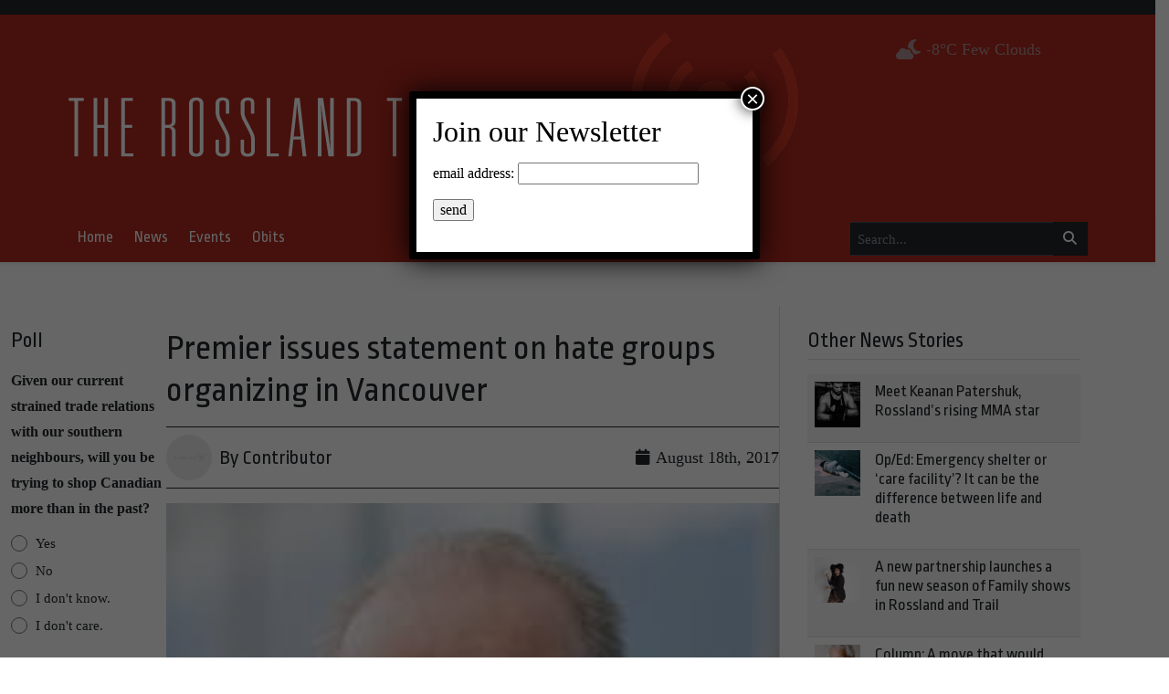

--- FILE ---
content_type: text/html; charset=UTF-8
request_url: https://rosslandtelegraph.com/2017/08/18/premier-issues-statement-hate-groups-organizing-vancouver-45331/
body_size: 24742
content:
<!DOCTYPE html>
    <!--[if lt IE 7]> <html class="ie6 oldie" lang="en"> <![endif]-->
    <!--[if IE 7]>    <html class="ie7 oldie" lang="en"> <![endif]-->
    <!--[if IE 8]>    <html class="ie8 oldie" lang="en"> <![endif]-->
    <!--[if IE 9]>    <html class="ie9 oldie" lang="en"> <![endif]-->
    <!--[if gt IE 9]><!--> <html lang="en-US"> <!--<![endif]-->
<head>
        <meta name='robots' content='index, follow, max-image-preview:large, max-snippet:-1, max-video-preview:-1' />

	<!-- This site is optimized with the Yoast SEO plugin v26.4 - https://yoast.com/wordpress/plugins/seo/ -->
	<title>Premier issues statement on hate groups organizing in Vancouver - Rossland Telegraph</title>
	<link rel="canonical" href="https://rosslandtelegraph.com/2017/08/18/premier-issues-statement-hate-groups-organizing-vancouver-45331/" />
	<meta property="og:locale" content="en_US" />
	<meta property="og:type" content="article" />
	<meta property="og:title" content="Premier issues statement on hate groups organizing in Vancouver - Rossland Telegraph" />
	<meta property="og:description" content="Premier John Horgan released the following statement about a rally by hate groups taking place on Saturday, Aug. 19, 2017 in Vancouver: &quot;Hate has no place in our province. We reject all forms of racism, discrimination, intolerance and bigotry. &quot;Recent events and images from Charlottesville, Virginia were horrifying, and hateful..." />
	<meta property="og:url" content="https://rosslandtelegraph.com/2017/08/18/premier-issues-statement-hate-groups-organizing-vancouver-45331/" />
	<meta property="og:site_name" content="Rossland Telegraph" />
	<meta property="article:publisher" content="https://www.facebook.com/rosslandtelegraph2" />
	<meta property="article:published_time" content="2017-08-18T21:57:12+00:00" />
	<meta property="og:image" content="https://rosslandtelegraph.com/wp-content/uploads/2017/08/horgan.jpg" />
	<meta property="og:image:width" content="201" />
	<meta property="og:image:height" content="251" />
	<meta property="og:image:type" content="image/jpeg" />
	<meta name="twitter:card" content="summary_large_image" />
	<meta name="twitter:creator" content="@RossTele" />
	<meta name="twitter:site" content="@RossTele" />
	<meta name="twitter:label1" content="Est. reading time" />
	<meta name="twitter:data1" content="1 minute" />
	<script type="application/ld+json" class="yoast-schema-graph">{"@context":"https://schema.org","@graph":[{"@type":"Article","@id":"https://rosslandtelegraph.com/2017/08/18/premier-issues-statement-hate-groups-organizing-vancouver-45331/#article","isPartOf":{"@id":"https://rosslandtelegraph.com/2017/08/18/premier-issues-statement-hate-groups-organizing-vancouver-45331/"},"author":{"name":"","@id":""},"headline":"Premier issues statement on hate groups organizing in Vancouver","datePublished":"2017-08-18T21:57:12+00:00","mainEntityOfPage":{"@id":"https://rosslandtelegraph.com/2017/08/18/premier-issues-statement-hate-groups-organizing-vancouver-45331/"},"wordCount":195,"commentCount":0,"publisher":{"@id":"https://rosslandtelegraph.com/#organization"},"image":{"@id":"https://rosslandtelegraph.com/2017/08/18/premier-issues-statement-hate-groups-organizing-vancouver-45331/#primaryimage"},"thumbnailUrl":"https://rosslandtelegraph.com/wp-content/uploads/2017/08/horgan.jpg","articleSection":["Op/Ed","Politics"],"inLanguage":"en-US","potentialAction":[{"@type":"CommentAction","name":"Comment","target":["https://rosslandtelegraph.com/2017/08/18/premier-issues-statement-hate-groups-organizing-vancouver-45331/#respond"]}]},{"@type":"WebPage","@id":"https://rosslandtelegraph.com/2017/08/18/premier-issues-statement-hate-groups-organizing-vancouver-45331/","url":"https://rosslandtelegraph.com/2017/08/18/premier-issues-statement-hate-groups-organizing-vancouver-45331/","name":"Premier issues statement on hate groups organizing in Vancouver - Rossland Telegraph","isPartOf":{"@id":"https://rosslandtelegraph.com/#website"},"primaryImageOfPage":{"@id":"https://rosslandtelegraph.com/2017/08/18/premier-issues-statement-hate-groups-organizing-vancouver-45331/#primaryimage"},"image":{"@id":"https://rosslandtelegraph.com/2017/08/18/premier-issues-statement-hate-groups-organizing-vancouver-45331/#primaryimage"},"thumbnailUrl":"https://rosslandtelegraph.com/wp-content/uploads/2017/08/horgan.jpg","datePublished":"2017-08-18T21:57:12+00:00","breadcrumb":{"@id":"https://rosslandtelegraph.com/2017/08/18/premier-issues-statement-hate-groups-organizing-vancouver-45331/#breadcrumb"},"inLanguage":"en-US","potentialAction":[{"@type":"ReadAction","target":["https://rosslandtelegraph.com/2017/08/18/premier-issues-statement-hate-groups-organizing-vancouver-45331/"]}]},{"@type":"ImageObject","inLanguage":"en-US","@id":"https://rosslandtelegraph.com/2017/08/18/premier-issues-statement-hate-groups-organizing-vancouver-45331/#primaryimage","url":"https://rosslandtelegraph.com/wp-content/uploads/2017/08/horgan.jpg","contentUrl":"https://rosslandtelegraph.com/wp-content/uploads/2017/08/horgan.jpg","width":201,"height":251},{"@type":"BreadcrumbList","@id":"https://rosslandtelegraph.com/2017/08/18/premier-issues-statement-hate-groups-organizing-vancouver-45331/#breadcrumb","itemListElement":[{"@type":"ListItem","position":1,"name":"Home","item":"https://rosslandtelegraph.com/"},{"@type":"ListItem","position":2,"name":"Premier issues statement on hate groups organizing in Vancouver"}]},{"@type":"WebSite","@id":"https://rosslandtelegraph.com/#website","url":"https://rosslandtelegraph.com/","name":"Rossland Telegraph - Serving Rossland, BC","description":"","publisher":{"@id":"https://rosslandtelegraph.com/#organization"},"potentialAction":[{"@type":"SearchAction","target":{"@type":"EntryPoint","urlTemplate":"https://rosslandtelegraph.com/?s={search_term_string}"},"query-input":{"@type":"PropertyValueSpecification","valueRequired":true,"valueName":"search_term_string"}}],"inLanguage":"en-US"},{"@type":"Organization","@id":"https://rosslandtelegraph.com/#organization","name":"Rossland Telegraph - Serving Rossland, BC","url":"https://rosslandtelegraph.com/","logo":{"@type":"ImageObject","inLanguage":"en-US","@id":"https://rosslandtelegraph.com/#/schema/logo/image/","url":"https://rosslandtelegraph.com/wp-content/uploads/2023/08/rossland-telegraph-logo-1.png","contentUrl":"https://rosslandtelegraph.com/wp-content/uploads/2023/08/rossland-telegraph-logo-1.png","width":799,"height":204,"caption":"Rossland Telegraph - Serving Rossland, BC"},"image":{"@id":"https://rosslandtelegraph.com/#/schema/logo/image/"},"sameAs":["https://www.facebook.com/rosslandtelegraph2","https://x.com/RossTele"]}]}</script>
	<!-- / Yoast SEO plugin. -->


<link rel='dns-prefetch' href='//kit.fontawesome.com' />
<link rel='dns-prefetch' href='//cdn.jsdelivr.net' />
<link rel='dns-prefetch' href='//fonts.googleapis.com' />
<link rel="alternate" title="oEmbed (JSON)" type="application/json+oembed" href="https://rosslandtelegraph.com/wp-json/oembed/1.0/embed?url=https%3A%2F%2Frosslandtelegraph.com%2F2017%2F08%2F18%2Fpremier-issues-statement-hate-groups-organizing-vancouver-45331%2F" />
<link rel="alternate" title="oEmbed (XML)" type="text/xml+oembed" href="https://rosslandtelegraph.com/wp-json/oembed/1.0/embed?url=https%3A%2F%2Frosslandtelegraph.com%2F2017%2F08%2F18%2Fpremier-issues-statement-hate-groups-organizing-vancouver-45331%2F&#038;format=xml" />
		<!-- This site uses the Google Analytics by MonsterInsights plugin v9.11.1 - Using Analytics tracking - https://www.monsterinsights.com/ -->
							<script src="//www.googletagmanager.com/gtag/js?id=G-J1Q6KM63C3"  data-cfasync="false" data-wpfc-render="false" type="text/javascript" async></script>
			<script data-cfasync="false" data-wpfc-render="false" type="text/javascript">
				var mi_version = '9.11.1';
				var mi_track_user = true;
				var mi_no_track_reason = '';
								var MonsterInsightsDefaultLocations = {"page_location":"https:\/\/rosslandtelegraph.com\/2017\/08\/18\/premier-issues-statement-hate-groups-organizing-vancouver-45331\/"};
								if ( typeof MonsterInsightsPrivacyGuardFilter === 'function' ) {
					var MonsterInsightsLocations = (typeof MonsterInsightsExcludeQuery === 'object') ? MonsterInsightsPrivacyGuardFilter( MonsterInsightsExcludeQuery ) : MonsterInsightsPrivacyGuardFilter( MonsterInsightsDefaultLocations );
				} else {
					var MonsterInsightsLocations = (typeof MonsterInsightsExcludeQuery === 'object') ? MonsterInsightsExcludeQuery : MonsterInsightsDefaultLocations;
				}

								var disableStrs = [
										'ga-disable-G-J1Q6KM63C3',
									];

				/* Function to detect opted out users */
				function __gtagTrackerIsOptedOut() {
					for (var index = 0; index < disableStrs.length; index++) {
						if (document.cookie.indexOf(disableStrs[index] + '=true') > -1) {
							return true;
						}
					}

					return false;
				}

				/* Disable tracking if the opt-out cookie exists. */
				if (__gtagTrackerIsOptedOut()) {
					for (var index = 0; index < disableStrs.length; index++) {
						window[disableStrs[index]] = true;
					}
				}

				/* Opt-out function */
				function __gtagTrackerOptout() {
					for (var index = 0; index < disableStrs.length; index++) {
						document.cookie = disableStrs[index] + '=true; expires=Thu, 31 Dec 2099 23:59:59 UTC; path=/';
						window[disableStrs[index]] = true;
					}
				}

				if ('undefined' === typeof gaOptout) {
					function gaOptout() {
						__gtagTrackerOptout();
					}
				}
								window.dataLayer = window.dataLayer || [];

				window.MonsterInsightsDualTracker = {
					helpers: {},
					trackers: {},
				};
				if (mi_track_user) {
					function __gtagDataLayer() {
						dataLayer.push(arguments);
					}

					function __gtagTracker(type, name, parameters) {
						if (!parameters) {
							parameters = {};
						}

						if (parameters.send_to) {
							__gtagDataLayer.apply(null, arguments);
							return;
						}

						if (type === 'event') {
														parameters.send_to = monsterinsights_frontend.v4_id;
							var hookName = name;
							if (typeof parameters['event_category'] !== 'undefined') {
								hookName = parameters['event_category'] + ':' + name;
							}

							if (typeof MonsterInsightsDualTracker.trackers[hookName] !== 'undefined') {
								MonsterInsightsDualTracker.trackers[hookName](parameters);
							} else {
								__gtagDataLayer('event', name, parameters);
							}
							
						} else {
							__gtagDataLayer.apply(null, arguments);
						}
					}

					__gtagTracker('js', new Date());
					__gtagTracker('set', {
						'developer_id.dZGIzZG': true,
											});
					if ( MonsterInsightsLocations.page_location ) {
						__gtagTracker('set', MonsterInsightsLocations);
					}
										__gtagTracker('config', 'G-J1Q6KM63C3', {"forceSSL":"true","link_attribution":"true"} );
										window.gtag = __gtagTracker;										(function () {
						/* https://developers.google.com/analytics/devguides/collection/analyticsjs/ */
						/* ga and __gaTracker compatibility shim. */
						var noopfn = function () {
							return null;
						};
						var newtracker = function () {
							return new Tracker();
						};
						var Tracker = function () {
							return null;
						};
						var p = Tracker.prototype;
						p.get = noopfn;
						p.set = noopfn;
						p.send = function () {
							var args = Array.prototype.slice.call(arguments);
							args.unshift('send');
							__gaTracker.apply(null, args);
						};
						var __gaTracker = function () {
							var len = arguments.length;
							if (len === 0) {
								return;
							}
							var f = arguments[len - 1];
							if (typeof f !== 'object' || f === null || typeof f.hitCallback !== 'function') {
								if ('send' === arguments[0]) {
									var hitConverted, hitObject = false, action;
									if ('event' === arguments[1]) {
										if ('undefined' !== typeof arguments[3]) {
											hitObject = {
												'eventAction': arguments[3],
												'eventCategory': arguments[2],
												'eventLabel': arguments[4],
												'value': arguments[5] ? arguments[5] : 1,
											}
										}
									}
									if ('pageview' === arguments[1]) {
										if ('undefined' !== typeof arguments[2]) {
											hitObject = {
												'eventAction': 'page_view',
												'page_path': arguments[2],
											}
										}
									}
									if (typeof arguments[2] === 'object') {
										hitObject = arguments[2];
									}
									if (typeof arguments[5] === 'object') {
										Object.assign(hitObject, arguments[5]);
									}
									if ('undefined' !== typeof arguments[1].hitType) {
										hitObject = arguments[1];
										if ('pageview' === hitObject.hitType) {
											hitObject.eventAction = 'page_view';
										}
									}
									if (hitObject) {
										action = 'timing' === arguments[1].hitType ? 'timing_complete' : hitObject.eventAction;
										hitConverted = mapArgs(hitObject);
										__gtagTracker('event', action, hitConverted);
									}
								}
								return;
							}

							function mapArgs(args) {
								var arg, hit = {};
								var gaMap = {
									'eventCategory': 'event_category',
									'eventAction': 'event_action',
									'eventLabel': 'event_label',
									'eventValue': 'event_value',
									'nonInteraction': 'non_interaction',
									'timingCategory': 'event_category',
									'timingVar': 'name',
									'timingValue': 'value',
									'timingLabel': 'event_label',
									'page': 'page_path',
									'location': 'page_location',
									'title': 'page_title',
									'referrer' : 'page_referrer',
								};
								for (arg in args) {
																		if (!(!args.hasOwnProperty(arg) || !gaMap.hasOwnProperty(arg))) {
										hit[gaMap[arg]] = args[arg];
									} else {
										hit[arg] = args[arg];
									}
								}
								return hit;
							}

							try {
								f.hitCallback();
							} catch (ex) {
							}
						};
						__gaTracker.create = newtracker;
						__gaTracker.getByName = newtracker;
						__gaTracker.getAll = function () {
							return [];
						};
						__gaTracker.remove = noopfn;
						__gaTracker.loaded = true;
						window['__gaTracker'] = __gaTracker;
					})();
									} else {
										console.log("");
					(function () {
						function __gtagTracker() {
							return null;
						}

						window['__gtagTracker'] = __gtagTracker;
						window['gtag'] = __gtagTracker;
					})();
									}
			</script>
							<!-- / Google Analytics by MonsterInsights -->
		<style id='wp-img-auto-sizes-contain-inline-css' type='text/css'>
img:is([sizes=auto i],[sizes^="auto," i]){contain-intrinsic-size:3000px 1500px}
/*# sourceURL=wp-img-auto-sizes-contain-inline-css */
</style>
<style id='classic-theme-styles-inline-css' type='text/css'>
/**
 * These rules are needed for backwards compatibility.
 * They should match the button element rules in the base theme.json file.
 */
.wp-block-button__link {
	color: #ffffff;
	background-color: #32373c;
	border-radius: 9999px; /* 100% causes an oval, but any explicit but really high value retains the pill shape. */

	/* This needs a low specificity so it won't override the rules from the button element if defined in theme.json. */
	box-shadow: none;
	text-decoration: none;

	/* The extra 2px are added to size solids the same as the outline versions.*/
	padding: calc(0.667em + 2px) calc(1.333em + 2px);

	font-size: 1.125em;
}

.wp-block-file__button {
	background: #32373c;
	color: #ffffff;
	text-decoration: none;
}

/*# sourceURL=/wp-includes/css/classic-themes.css */
</style>
<link rel='stylesheet' id='wp-components-css' href='https://rosslandtelegraph.com/wp-includes/css/dist/components/style.css?ver=6.9' type='text/css' media='all' />
<link rel='stylesheet' id='wp-preferences-css' href='https://rosslandtelegraph.com/wp-includes/css/dist/preferences/style.css?ver=6.9' type='text/css' media='all' />
<link rel='stylesheet' id='wp-block-editor-css' href='https://rosslandtelegraph.com/wp-includes/css/dist/block-editor/style.css?ver=6.9' type='text/css' media='all' />
<link rel='stylesheet' id='popup-maker-block-library-style-css' href='https://rosslandtelegraph.com/wp-content/plugins/popup-maker/dist/packages/block-library-style.css?ver=dbea705cfafe089d65f1' type='text/css' media='all' />
<link rel='stylesheet' id='fonts-css' href='https://fonts.googleapis.com/css2?family=Ropa+Sans%3Aital%400%3B1&#038;display=swap&#038;ver=6.9' type='text/css' media='all' />
<link rel='stylesheet' id='fancybox-css' href='https://cdn.jsdelivr.net/npm/@fancyapps/ui@5.0/dist/fancybox/fancybox.css?ver=5.0' type='text/css' media='all' />
<link rel='stylesheet' id='theme-css' href='https://rosslandtelegraph.com/wp-content/themes/lonesheep/assets/css/main.css?ver=1.0.0' type='text/css' media='all' />
<link rel='stylesheet' id='popup-maker-site-css' href='https://rosslandtelegraph.com/wp-content/plugins/popup-maker/dist/assets/site.css?ver=1.21.5' type='text/css' media='all' />
<style id='popup-maker-site-inline-css' type='text/css'>
/* Popup Google Fonts */
@import url('//fonts.googleapis.com/css?family=Montserrat:100');

/* Popup Theme 88952: Floating Bar - Soft Blue */
.pum-theme-88952, .pum-theme-floating-bar { background-color: rgba( 255, 255, 255, 0.00 ) } 
.pum-theme-88952 .pum-container, .pum-theme-floating-bar .pum-container { padding: 8px; border-radius: 0px; border: 1px none #000000; box-shadow: 1px 1px 3px 0px rgba( 2, 2, 2, 0.23 ); background-color: rgba( 238, 246, 252, 1.00 ) } 
.pum-theme-88952 .pum-title, .pum-theme-floating-bar .pum-title { color: #505050; text-align: left; text-shadow: 0px 0px 0px rgba( 2, 2, 2, 0.23 ); font-family: inherit; font-weight: 400; font-size: 32px; line-height: 36px } 
.pum-theme-88952 .pum-content, .pum-theme-floating-bar .pum-content { color: #505050; font-family: inherit; font-weight: 400 } 
.pum-theme-88952 .pum-content + .pum-close, .pum-theme-floating-bar .pum-content + .pum-close { position: absolute; height: 18px; width: 18px; left: auto; right: 5px; bottom: auto; top: 50%; padding: 0px; color: #505050; font-family: Sans-Serif; font-weight: 700; font-size: 15px; line-height: 18px; border: 1px solid #505050; border-radius: 15px; box-shadow: 0px 0px 0px 0px rgba( 2, 2, 2, 0.00 ); text-shadow: 0px 0px 0px rgba( 0, 0, 0, 0.00 ); background-color: rgba( 255, 255, 255, 0.00 ); transform: translate(0, -50%) } 

/* Popup Theme 88953: Content Only - For use with page builders or block editor */
.pum-theme-88953, .pum-theme-content-only { background-color: rgba( 0, 0, 0, 0.70 ) } 
.pum-theme-88953 .pum-container, .pum-theme-content-only .pum-container { padding: 0px; border-radius: 0px; border: 1px none #000000; box-shadow: 0px 0px 0px 0px rgba( 2, 2, 2, 0.00 ) } 
.pum-theme-88953 .pum-title, .pum-theme-content-only .pum-title { color: #000000; text-align: left; text-shadow: 0px 0px 0px rgba( 2, 2, 2, 0.23 ); font-family: inherit; font-weight: 400; font-size: 32px; line-height: 36px } 
.pum-theme-88953 .pum-content, .pum-theme-content-only .pum-content { color: #8c8c8c; font-family: inherit; font-weight: 400 } 
.pum-theme-88953 .pum-content + .pum-close, .pum-theme-content-only .pum-content + .pum-close { position: absolute; height: 18px; width: 18px; left: auto; right: 7px; bottom: auto; top: 7px; padding: 0px; color: #000000; font-family: inherit; font-weight: 700; font-size: 20px; line-height: 20px; border: 1px none #ffffff; border-radius: 15px; box-shadow: 0px 0px 0px 0px rgba( 2, 2, 2, 0.00 ); text-shadow: 0px 0px 0px rgba( 0, 0, 0, 0.00 ); background-color: rgba( 255, 255, 255, 0.00 ) } 

/* Popup Theme 88950: Cutting Edge */
.pum-theme-88950, .pum-theme-cutting-edge { background-color: rgba( 0, 0, 0, 0.50 ) } 
.pum-theme-88950 .pum-container, .pum-theme-cutting-edge .pum-container { padding: 18px; border-radius: 0px; border: 1px none #000000; box-shadow: 0px 10px 25px 0px rgba( 2, 2, 2, 0.50 ); background-color: rgba( 30, 115, 190, 1.00 ) } 
.pum-theme-88950 .pum-title, .pum-theme-cutting-edge .pum-title { color: #ffffff; text-align: left; text-shadow: 0px 0px 0px rgba( 2, 2, 2, 0.23 ); font-family: Sans-Serif; font-weight: 100; font-size: 26px; line-height: 28px } 
.pum-theme-88950 .pum-content, .pum-theme-cutting-edge .pum-content { color: #ffffff; font-family: inherit; font-weight: 100 } 
.pum-theme-88950 .pum-content + .pum-close, .pum-theme-cutting-edge .pum-content + .pum-close { position: absolute; height: 24px; width: 24px; left: auto; right: 0px; bottom: auto; top: 0px; padding: 0px; color: #1e73be; font-family: Times New Roman; font-weight: 100; font-size: 32px; line-height: 24px; border: 1px none #ffffff; border-radius: 0px; box-shadow: -1px 1px 1px 0px rgba( 2, 2, 2, 0.10 ); text-shadow: -1px 1px 1px rgba( 0, 0, 0, 0.10 ); background-color: rgba( 238, 238, 34, 1.00 ) } 

/* Popup Theme 88951: Framed Border */
.pum-theme-88951, .pum-theme-framed-border { background-color: rgba( 255, 255, 255, 0.50 ) } 
.pum-theme-88951 .pum-container, .pum-theme-framed-border .pum-container { padding: 18px; border-radius: 0px; border: 20px outset #dd3333; box-shadow: 1px 1px 3px 0px rgba( 2, 2, 2, 0.97 ) inset; background-color: rgba( 255, 251, 239, 1.00 ) } 
.pum-theme-88951 .pum-title, .pum-theme-framed-border .pum-title { color: #000000; text-align: left; text-shadow: 0px 0px 0px rgba( 2, 2, 2, 0.23 ); font-family: inherit; font-weight: 100; font-size: 32px; line-height: 36px } 
.pum-theme-88951 .pum-content, .pum-theme-framed-border .pum-content { color: #2d2d2d; font-family: inherit; font-weight: 100 } 
.pum-theme-88951 .pum-content + .pum-close, .pum-theme-framed-border .pum-content + .pum-close { position: absolute; height: 20px; width: 20px; left: auto; right: -20px; bottom: auto; top: -20px; padding: 0px; color: #ffffff; font-family: Tahoma; font-weight: 700; font-size: 16px; line-height: 18px; border: 1px none #ffffff; border-radius: 0px; box-shadow: 0px 0px 0px 0px rgba( 2, 2, 2, 0.23 ); text-shadow: 0px 0px 0px rgba( 0, 0, 0, 0.23 ); background-color: rgba( 0, 0, 0, 0.55 ) } 

/* Popup Theme 88948: Enterprise Blue */
.pum-theme-88948, .pum-theme-enterprise-blue { background-color: rgba( 0, 0, 0, 0.70 ) } 
.pum-theme-88948 .pum-container, .pum-theme-enterprise-blue .pum-container { padding: 28px; border-radius: 5px; border: 1px none #000000; box-shadow: 0px 10px 25px 4px rgba( 2, 2, 2, 0.50 ); background-color: rgba( 255, 255, 255, 1.00 ) } 
.pum-theme-88948 .pum-title, .pum-theme-enterprise-blue .pum-title { color: #315b7c; text-align: left; text-shadow: 0px 0px 0px rgba( 2, 2, 2, 0.23 ); font-family: inherit; font-weight: 100; font-size: 34px; line-height: 36px } 
.pum-theme-88948 .pum-content, .pum-theme-enterprise-blue .pum-content { color: #2d2d2d; font-family: inherit; font-weight: 100 } 
.pum-theme-88948 .pum-content + .pum-close, .pum-theme-enterprise-blue .pum-content + .pum-close { position: absolute; height: 28px; width: 28px; left: auto; right: 8px; bottom: auto; top: 8px; padding: 4px; color: #ffffff; font-family: Times New Roman; font-weight: 100; font-size: 20px; line-height: 20px; border: 1px none #ffffff; border-radius: 42px; box-shadow: 0px 0px 0px 0px rgba( 2, 2, 2, 0.23 ); text-shadow: 0px 0px 0px rgba( 0, 0, 0, 0.23 ); background-color: rgba( 49, 91, 124, 1.00 ) } 

/* Popup Theme 88949: Hello Box */
.pum-theme-88949, .pum-theme-hello-box { background-color: rgba( 0, 0, 0, 0.75 ) } 
.pum-theme-88949 .pum-container, .pum-theme-hello-box .pum-container { padding: 30px; border-radius: 80px; border: 14px solid #81d742; box-shadow: 0px 0px 0px 0px rgba( 2, 2, 2, 0.00 ); background-color: rgba( 255, 255, 255, 1.00 ) } 
.pum-theme-88949 .pum-title, .pum-theme-hello-box .pum-title { color: #2d2d2d; text-align: left; text-shadow: 0px 0px 0px rgba( 2, 2, 2, 0.23 ); font-family: Montserrat; font-weight: 100; font-size: 32px; line-height: 36px } 
.pum-theme-88949 .pum-content, .pum-theme-hello-box .pum-content { color: #2d2d2d; font-family: inherit; font-weight: 100 } 
.pum-theme-88949 .pum-content + .pum-close, .pum-theme-hello-box .pum-content + .pum-close { position: absolute; height: auto; width: auto; left: auto; right: -30px; bottom: auto; top: -30px; padding: 0px; color: #2d2d2d; font-family: Times New Roman; font-weight: 100; font-size: 32px; line-height: 28px; border: 1px none #ffffff; border-radius: 28px; box-shadow: 0px 0px 0px 0px rgba( 2, 2, 2, 0.23 ); text-shadow: 0px 0px 0px rgba( 0, 0, 0, 0.23 ); background-color: rgba( 255, 255, 255, 1.00 ) } 

/* Popup Theme 88946: Default Theme */
.pum-theme-88946, .pum-theme-default-theme { background-color: rgba( 255, 255, 255, 1.00 ) } 
.pum-theme-88946 .pum-container, .pum-theme-default-theme .pum-container { padding: 18px; border-radius: 0px; border: 1px none #000000; box-shadow: 1px 1px 3px 0px rgba( 2, 2, 2, 0.23 ); background-color: rgba( 249, 249, 249, 1.00 ) } 
.pum-theme-88946 .pum-title, .pum-theme-default-theme .pum-title { color: #000000; text-align: left; text-shadow: 0px 0px 0px rgba( 2, 2, 2, 0.23 ); font-family: inherit; font-weight: 400; font-size: 32px; font-style: normal; line-height: 36px } 
.pum-theme-88946 .pum-content, .pum-theme-default-theme .pum-content { color: #8c8c8c; font-family: inherit; font-weight: 400; font-style: inherit } 
.pum-theme-88946 .pum-content + .pum-close, .pum-theme-default-theme .pum-content + .pum-close { position: absolute; height: auto; width: auto; left: auto; right: 0px; bottom: auto; top: 0px; padding: 8px; color: #ffffff; font-family: inherit; font-weight: 400; font-size: 12px; font-style: inherit; line-height: 36px; border: 1px none #ffffff; border-radius: 0px; box-shadow: 1px 1px 3px 0px rgba( 2, 2, 2, 0.23 ); text-shadow: 0px 0px 0px rgba( 0, 0, 0, 0.23 ); background-color: rgba( 0, 183, 205, 1.00 ) } 

/* Popup Theme 88947: Light Box */
.pum-theme-88947, .pum-theme-lightbox { background-color: rgba( 0, 0, 0, 0.60 ) } 
.pum-theme-88947 .pum-container, .pum-theme-lightbox .pum-container { padding: 18px; border-radius: 3px; border: 8px solid #000000; box-shadow: 0px 0px 30px 0px rgba( 2, 2, 2, 1.00 ); background-color: rgba( 255, 255, 255, 1.00 ) } 
.pum-theme-88947 .pum-title, .pum-theme-lightbox .pum-title { color: #000000; text-align: left; text-shadow: 0px 0px 0px rgba( 2, 2, 2, 0.23 ); font-family: inherit; font-weight: 100; font-size: 32px; line-height: 36px } 
.pum-theme-88947 .pum-content, .pum-theme-lightbox .pum-content { color: #000000; font-family: inherit; font-weight: 100 } 
.pum-theme-88947 .pum-content + .pum-close, .pum-theme-lightbox .pum-content + .pum-close { position: absolute; height: 26px; width: 26px; left: auto; right: -13px; bottom: auto; top: -13px; padding: 0px; color: #ffffff; font-family: Arial; font-weight: 100; font-size: 24px; line-height: 24px; border: 2px solid #ffffff; border-radius: 26px; box-shadow: 0px 0px 15px 1px rgba( 2, 2, 2, 0.75 ); text-shadow: 0px 0px 0px rgba( 0, 0, 0, 0.23 ); background-color: rgba( 0, 0, 0, 1.00 ) } 

#pum-88955 {z-index: 1999999999}
#pum-88954 {z-index: 1999999999}

/*# sourceURL=popup-maker-site-inline-css */
</style>
<link rel='stylesheet' id='child-theme-css' href='https://rosslandtelegraph.com/wp-content/themes/rossland/assets/css/main.css?ver=6.9' type='text/css' media='all' />
<script type="text/javascript" defer src="https://rosslandtelegraph.com/wp-content/plugins/google-analytics-for-wordpress/assets/js/frontend-gtag.js?ver=1768971298" id="monsterinsights-frontend-script-js" async="async" data-wp-strategy="async"></script>
<script data-cfasync="false" data-wpfc-render="false" type="text/javascript" id='monsterinsights-frontend-script-js-extra'>/* <![CDATA[ */
var monsterinsights_frontend = {"js_events_tracking":"true","download_extensions":"doc,pdf,ppt,zip,xls,docx,pptx,xlsx","inbound_paths":"[{\"path\":\"\\\/go\\\/\",\"label\":\"affiliate\"},{\"path\":\"\\\/recommend\\\/\",\"label\":\"affiliate\"}]","home_url":"https:\/\/rosslandtelegraph.com","hash_tracking":"false","v4_id":"G-J1Q6KM63C3"};/* ]]> */
</script>
<script type="text/javascript" defer src="https://kit.fontawesome.com/da690b2ca8.js?ver=6.9" id="fontawesome-js"></script>
<script type="text/javascript" src="https://rosslandtelegraph.com/wp-includes/js/jquery/jquery.js?ver=3.7.1" id="jquery-core-js"></script>
<script type="text/javascript" defer src="https://cdn.jsdelivr.net/npm/bootstrap@5.0.1/dist/js/bootstrap.bundle.min.js?ver=5.0.1" id="bootstrapjs-js"></script>
<script type="text/javascript" defer src="https://cdn.jsdelivr.net/npm/@fancyapps/ui@5.0/dist/fancybox/fancybox.umd.js?ver=5.3.0" id="fancybox-js"></script>
<script type="text/javascript" defer src="https://cdn.jsdelivr.net/npm/slick-carousel@1.8.1/slick/slick.min.js?ver=1.0" id="slick-js"></script>
<script type="text/javascript" id="eps_script-js-extra">
/* <![CDATA[ */
var ajax_object = {"ajax_url":"https://rosslandtelegraph.com/wp-admin/admin-ajax.php"};
//# sourceURL=eps_script-js-extra
/* ]]> */
</script>
<script type="text/javascript" defer src="https://rosslandtelegraph.com/wp-content/themes/lonesheep/assets/js/scripts.js?ver=1.0.0" id="eps_script-js"></script>
<div id="fb-root"></div>
<script async defer crossorigin="anonymous" src="https://connect.facebook.net/en_US/sdk.js#xfbml=1&version=v16.0&appId=531788703539812&autoLogAppEvents=1" nonce="d6sd2pUf"></script>
    <link rel="preconnect" href="https://fonts.gstatic.com">
    <link rel="preconnect" href="https://maps.gstatic.com">
    <link rel="preconnect" href="https://www.gstatic.com">
    <link rel="preconnect" href="https://kit.fontawesome.com">
        <style>
        #page-footer {
        background: #333333;        }

        #page-header-masthead  {
        background-color: #af291d;
        }
        #page-header-nav {
        background: #af291d;        }
    </style>
    <meta charset="UTF-8" /><meta http-equiv="Content-Type" content="text/html; charset=utf-8" /><link rel="pingback"  type="image/png" href="https://rosslandtelegraph.com/xmlrpc.php" ><meta http-equiv="X-UA-Compatible" content="IE=edge" /><meta name="viewport" content="width=device-width,initial-scale=1"><link rel="pingback" href="https://rosslandtelegraph.com/xmlrpc.php" /><meta name="generator" content="Powered by WPBakery Page Builder - drag and drop page builder for WordPress."/>
<script type="text/javascript">
/* <![CDATA[ */

//----------------------------------------------------------
//------ JAVASCRIPT HOOK FUNCTIONS FOR GRAVITY FORMS -------
//----------------------------------------------------------

if ( ! gform ) {
	document.addEventListener( 'gform_main_scripts_loaded', function() { gform.scriptsLoaded = true; } );
	document.addEventListener( 'gform/theme/scripts_loaded', function() { gform.themeScriptsLoaded = true; } );
	window.addEventListener( 'DOMContentLoaded', function() { gform.domLoaded = true; } );

	var gform = {
		domLoaded: false,
		scriptsLoaded: false,
		themeScriptsLoaded: false,
		isFormEditor: () => typeof InitializeEditor === 'function',

		/**
		 * @deprecated 2.9 the use of initializeOnLoaded in the form editor context is deprecated.
		 * @remove-in 4.0 this function will not check for gform.isFormEditor().
		 */
		callIfLoaded: function ( fn ) {
			if ( gform.domLoaded && gform.scriptsLoaded && ( gform.themeScriptsLoaded || gform.isFormEditor() ) ) {
				if ( gform.isFormEditor() ) {
					console.warn( 'The use of gform.initializeOnLoaded() is deprecated in the form editor context and will be removed in Gravity Forms 3.1.' );
				}
				fn();
				return true;
			}
			return false;
		},

		/**
		 * Call a function when all scripts are loaded
		 *
		 * @param function fn the callback function to call when all scripts are loaded
		 *
		 * @returns void
		 */
		initializeOnLoaded: function( fn ) {
			if ( ! gform.callIfLoaded( fn ) ) {
				document.addEventListener( 'gform_main_scripts_loaded', () => { gform.scriptsLoaded = true; gform.callIfLoaded( fn ); } );
				document.addEventListener( 'gform/theme/scripts_loaded', () => { gform.themeScriptsLoaded = true; gform.callIfLoaded( fn ); } );
				window.addEventListener( 'DOMContentLoaded', () => { gform.domLoaded = true; gform.callIfLoaded( fn ); } );
			}
		},

		hooks: { action: {}, filter: {} },
		addAction: function( action, callable, priority, tag ) {
			gform.addHook( 'action', action, callable, priority, tag );
		},
		addFilter: function( action, callable, priority, tag ) {
			gform.addHook( 'filter', action, callable, priority, tag );
		},
		doAction: function( action ) {
			gform.doHook( 'action', action, arguments );
		},
		applyFilters: function( action ) {
			return gform.doHook( 'filter', action, arguments );
		},
		removeAction: function( action, tag ) {
			gform.removeHook( 'action', action, tag );
		},
		removeFilter: function( action, priority, tag ) {
			gform.removeHook( 'filter', action, priority, tag );
		},
		addHook: function( hookType, action, callable, priority, tag ) {
			if ( undefined == gform.hooks[hookType][action] ) {
				gform.hooks[hookType][action] = [];
			}
			var hooks = gform.hooks[hookType][action];
			if ( undefined == tag ) {
				tag = action + '_' + hooks.length;
			}
			if( priority == undefined ){
				priority = 10;
			}

			gform.hooks[hookType][action].push( { tag:tag, callable:callable, priority:priority } );
		},
		doHook: function( hookType, action, args ) {

			// splice args from object into array and remove first index which is the hook name
			args = Array.prototype.slice.call(args, 1);

			if ( undefined != gform.hooks[hookType][action] ) {
				var hooks = gform.hooks[hookType][action], hook;
				//sort by priority
				hooks.sort(function(a,b){return a["priority"]-b["priority"]});

				hooks.forEach( function( hookItem ) {
					hook = hookItem.callable;

					if(typeof hook != 'function')
						hook = window[hook];
					if ( 'action' == hookType ) {
						hook.apply(null, args);
					} else {
						args[0] = hook.apply(null, args);
					}
				} );
			}
			if ( 'filter'==hookType ) {
				return args[0];
			}
		},
		removeHook: function( hookType, action, priority, tag ) {
			if ( undefined != gform.hooks[hookType][action] ) {
				var hooks = gform.hooks[hookType][action];
				hooks = hooks.filter( function(hook, index, arr) {
					var removeHook = (undefined==tag||tag==hook.tag) && (undefined==priority||priority==hook.priority);
					return !removeHook;
				} );
				gform.hooks[hookType][action] = hooks;
			}
		}
	};
}

/* ]]> */
</script>

<link rel="shortcut icon" type="image/x-icon" href="https://rosslandtelegraph.com/wp-content/uploads/2023/08/rossland-telegraph-favicon-1.png"><!-- Google Ads Scripts --><script async src="https://securepubads.g.doubleclick.net/tag/js/gpt.js"></script>
<script async="" src="https://www.googletagmanager.com/gtag/js?id=G-Q86M3K7H6P"></script>

<script>
  window.dataLayer = window.dataLayer || [];
  function gtag(){dataLayer.push(arguments);}
  gtag('js', new Date());

  gtag('config', 'G-Q86M3K7H6P');
</script>
<script>
var googletag = googletag || {};
googletag.cmd = googletag.cmd || [];
(function() {
var gads = document.createElement('script');
gads.async = true;
gads.type = 'text/javascript';
var useSSL = 'https:' == document.location.protocol;
gads.src = (useSSL ? 'https:' : 'http:') + 
'//securepubads.g.doubleclick.net/tag/js/gpt.js';
var node = document.getElementsByTagName('script')[0];
node.parentNode.insertBefore(gads, node);
})();
//live version
googletag.cmd.push(function() {

 var mappingLeaderboard = googletag.sizeMapping().
 addSize([800, 1], [728, 90]).
 addSize([480, 1], [468, 70]).
 addSize([1, 1], [320, 60]).
 build();
 
 var mappingDoubleSidebar = googletag.sizeMapping().
 addSize([1,1], [300, 500]).
 build();
 
 var mappingSkyscraper2 = googletag.sizeMapping().
 addSize([1200, 1 ], [675, 95]).
 addSize([980, 1 ], [500, 70]).
 addSize([700, 1], [675, 95]).
 addSize([550, 1], [500, 70]).
 addSize([1, 1 ], [280, 60]).
 build(); 
 
googletag.defineSlot('/36661320/RT_A_Front', [[280, 60],[500, 70],[675, 95]], 'div-gpt-ad-1361929192099-0').defineSizeMapping(mappingSkyscraper2).addService(googletag.pubads());
googletag.defineSlot('/36661320/RT_A_Inside', [[280, 60],[500, 70],[675, 95]], 'div-gpt-ad-1361929192099-1').defineSizeMapping(mappingSkyscraper2).addService(googletag.pubads());
googletag.defineSlot('/36661320/RT_B_Front', [300, 250], 'div-gpt-ad-1361929192099-2').addService(googletag.pubads());
googletag.defineSlot('/36661320/RT_B_Inside', [300, 250], 'div-gpt-ad-1361929192099-3').addService(googletag.pubads());
googletag.defineSlot('/36661320/RT_B2_Front', [300, 250], 'div-gpt-ad-1614029027868-0').addService(googletag.pubads());
googletag.defineSlot('/36661320/RT_B2_Inside', [300, 250], 'div-gpt-ad-1576147256038-0').addService(googletag.pubads());
googletag.defineSlot('/36661320/RT_B3_Front', [300, 500], 'div-gpt-ad-1664869891171-0').addService(googletag.pubads());
googletag.defineSlot('/36661320/RT_B3_Inside', [300, 500], 'div-gpt-ad-1539992351937-0').addService(googletag.pubads());
googletag.defineSlot('/36661320/RT_C-2_Front', [[280, 60],[500, 70],[675, 95]], 'div-gpt-ad-1365540887321-0').defineSizeMapping(mappingSkyscraper2).addService(googletag.pubads());
googletag.defineSlot('/36661320/RT_C_Front', [[280, 60],[500, 70],[675, 95]], 'div-gpt-ad-1361929192099-5').defineSizeMapping(mappingSkyscraper2).addService(googletag.pubads());
googletag.defineSlot('/36661320/RT_C_Inside', [[280, 60],[500, 70],[675, 95]], 'div-gpt-ad-1361929192099-6').defineSizeMapping(mappingSkyscraper2).addService(googletag.pubads());
googletag.defineSlot('/36661320/RT_D_Front', [300, 250], 'div-gpt-ad-1361929192099-7').addService(googletag.pubads());
googletag.defineSlot('/36661320/RT_D_Inside', [300, 250], 'div-gpt-ad-1361929192099-8').addService(googletag.pubads());
googletag.defineSlot('/36661320/RT_E', [160, 600], 'div-gpt-ad-1361929192099-9').addService(googletag.pubads());
googletag.defineSlot('/36661320/RT_E_Inside', [160, 600], 'div-gpt-ad-1576146227789-0').addService(googletag.pubads());
googletag.defineSlot('/36661320/RT_G1', [200, 125], 'div-gpt-ad-1576774794139-0').addService(googletag.pubads());
googletag.defineSlot('/36661320/RT_G2', [200, 125], 'div-gpt-ad-1576775298025-0').addService(googletag.pubads());
googletag.defineSlot('/36661320/RT_G3', [200, 125], 'div-gpt-ad-1576775354498-0').addService(googletag.pubads());
googletag.defineSlot('/36661320/RT_G4', [200, 125], 'div-gpt-ad-1576775395790-0').addService(googletag.pubads());
googletag.defineSlot('/36661320/Green_Flyer', [[280, 60],[500, 70],[675, 95]], 'div-gpt-ad-1362770048620-0').defineSizeMapping(mappingSkyscraper2).addService(googletag.pubads());
googletag.pubads().enableSingleRequest();
googletag.pubads().collapseEmptyDivs();
googletag.enableServices();
});

</script><!-- End Google Ads Scripts --><noscript><style> .wpb_animate_when_almost_visible { opacity: 1; }</style></noscript><style id='global-styles-inline-css' type='text/css'>
:root{--wp--preset--aspect-ratio--square: 1;--wp--preset--aspect-ratio--4-3: 4/3;--wp--preset--aspect-ratio--3-4: 3/4;--wp--preset--aspect-ratio--3-2: 3/2;--wp--preset--aspect-ratio--2-3: 2/3;--wp--preset--aspect-ratio--16-9: 16/9;--wp--preset--aspect-ratio--9-16: 9/16;--wp--preset--color--black: #000000;--wp--preset--color--cyan-bluish-gray: #abb8c3;--wp--preset--color--white: #ffffff;--wp--preset--color--pale-pink: #f78da7;--wp--preset--color--vivid-red: #cf2e2e;--wp--preset--color--luminous-vivid-orange: #ff6900;--wp--preset--color--luminous-vivid-amber: #fcb900;--wp--preset--color--light-green-cyan: #7bdcb5;--wp--preset--color--vivid-green-cyan: #00d084;--wp--preset--color--pale-cyan-blue: #8ed1fc;--wp--preset--color--vivid-cyan-blue: #0693e3;--wp--preset--color--vivid-purple: #9b51e0;--wp--preset--gradient--vivid-cyan-blue-to-vivid-purple: linear-gradient(135deg,rgb(6,147,227) 0%,rgb(155,81,224) 100%);--wp--preset--gradient--light-green-cyan-to-vivid-green-cyan: linear-gradient(135deg,rgb(122,220,180) 0%,rgb(0,208,130) 100%);--wp--preset--gradient--luminous-vivid-amber-to-luminous-vivid-orange: linear-gradient(135deg,rgb(252,185,0) 0%,rgb(255,105,0) 100%);--wp--preset--gradient--luminous-vivid-orange-to-vivid-red: linear-gradient(135deg,rgb(255,105,0) 0%,rgb(207,46,46) 100%);--wp--preset--gradient--very-light-gray-to-cyan-bluish-gray: linear-gradient(135deg,rgb(238,238,238) 0%,rgb(169,184,195) 100%);--wp--preset--gradient--cool-to-warm-spectrum: linear-gradient(135deg,rgb(74,234,220) 0%,rgb(151,120,209) 20%,rgb(207,42,186) 40%,rgb(238,44,130) 60%,rgb(251,105,98) 80%,rgb(254,248,76) 100%);--wp--preset--gradient--blush-light-purple: linear-gradient(135deg,rgb(255,206,236) 0%,rgb(152,150,240) 100%);--wp--preset--gradient--blush-bordeaux: linear-gradient(135deg,rgb(254,205,165) 0%,rgb(254,45,45) 50%,rgb(107,0,62) 100%);--wp--preset--gradient--luminous-dusk: linear-gradient(135deg,rgb(255,203,112) 0%,rgb(199,81,192) 50%,rgb(65,88,208) 100%);--wp--preset--gradient--pale-ocean: linear-gradient(135deg,rgb(255,245,203) 0%,rgb(182,227,212) 50%,rgb(51,167,181) 100%);--wp--preset--gradient--electric-grass: linear-gradient(135deg,rgb(202,248,128) 0%,rgb(113,206,126) 100%);--wp--preset--gradient--midnight: linear-gradient(135deg,rgb(2,3,129) 0%,rgb(40,116,252) 100%);--wp--preset--font-size--small: 13px;--wp--preset--font-size--medium: 20px;--wp--preset--font-size--large: 36px;--wp--preset--font-size--x-large: 42px;--wp--preset--spacing--20: 0.44rem;--wp--preset--spacing--30: 0.67rem;--wp--preset--spacing--40: 1rem;--wp--preset--spacing--50: 1.5rem;--wp--preset--spacing--60: 2.25rem;--wp--preset--spacing--70: 3.38rem;--wp--preset--spacing--80: 5.06rem;--wp--preset--shadow--natural: 6px 6px 9px rgba(0, 0, 0, 0.2);--wp--preset--shadow--deep: 12px 12px 50px rgba(0, 0, 0, 0.4);--wp--preset--shadow--sharp: 6px 6px 0px rgba(0, 0, 0, 0.2);--wp--preset--shadow--outlined: 6px 6px 0px -3px rgb(255, 255, 255), 6px 6px rgb(0, 0, 0);--wp--preset--shadow--crisp: 6px 6px 0px rgb(0, 0, 0);}:where(.is-layout-flex){gap: 0.5em;}:where(.is-layout-grid){gap: 0.5em;}body .is-layout-flex{display: flex;}.is-layout-flex{flex-wrap: wrap;align-items: center;}.is-layout-flex > :is(*, div){margin: 0;}body .is-layout-grid{display: grid;}.is-layout-grid > :is(*, div){margin: 0;}:where(.wp-block-columns.is-layout-flex){gap: 2em;}:where(.wp-block-columns.is-layout-grid){gap: 2em;}:where(.wp-block-post-template.is-layout-flex){gap: 1.25em;}:where(.wp-block-post-template.is-layout-grid){gap: 1.25em;}.has-black-color{color: var(--wp--preset--color--black) !important;}.has-cyan-bluish-gray-color{color: var(--wp--preset--color--cyan-bluish-gray) !important;}.has-white-color{color: var(--wp--preset--color--white) !important;}.has-pale-pink-color{color: var(--wp--preset--color--pale-pink) !important;}.has-vivid-red-color{color: var(--wp--preset--color--vivid-red) !important;}.has-luminous-vivid-orange-color{color: var(--wp--preset--color--luminous-vivid-orange) !important;}.has-luminous-vivid-amber-color{color: var(--wp--preset--color--luminous-vivid-amber) !important;}.has-light-green-cyan-color{color: var(--wp--preset--color--light-green-cyan) !important;}.has-vivid-green-cyan-color{color: var(--wp--preset--color--vivid-green-cyan) !important;}.has-pale-cyan-blue-color{color: var(--wp--preset--color--pale-cyan-blue) !important;}.has-vivid-cyan-blue-color{color: var(--wp--preset--color--vivid-cyan-blue) !important;}.has-vivid-purple-color{color: var(--wp--preset--color--vivid-purple) !important;}.has-black-background-color{background-color: var(--wp--preset--color--black) !important;}.has-cyan-bluish-gray-background-color{background-color: var(--wp--preset--color--cyan-bluish-gray) !important;}.has-white-background-color{background-color: var(--wp--preset--color--white) !important;}.has-pale-pink-background-color{background-color: var(--wp--preset--color--pale-pink) !important;}.has-vivid-red-background-color{background-color: var(--wp--preset--color--vivid-red) !important;}.has-luminous-vivid-orange-background-color{background-color: var(--wp--preset--color--luminous-vivid-orange) !important;}.has-luminous-vivid-amber-background-color{background-color: var(--wp--preset--color--luminous-vivid-amber) !important;}.has-light-green-cyan-background-color{background-color: var(--wp--preset--color--light-green-cyan) !important;}.has-vivid-green-cyan-background-color{background-color: var(--wp--preset--color--vivid-green-cyan) !important;}.has-pale-cyan-blue-background-color{background-color: var(--wp--preset--color--pale-cyan-blue) !important;}.has-vivid-cyan-blue-background-color{background-color: var(--wp--preset--color--vivid-cyan-blue) !important;}.has-vivid-purple-background-color{background-color: var(--wp--preset--color--vivid-purple) !important;}.has-black-border-color{border-color: var(--wp--preset--color--black) !important;}.has-cyan-bluish-gray-border-color{border-color: var(--wp--preset--color--cyan-bluish-gray) !important;}.has-white-border-color{border-color: var(--wp--preset--color--white) !important;}.has-pale-pink-border-color{border-color: var(--wp--preset--color--pale-pink) !important;}.has-vivid-red-border-color{border-color: var(--wp--preset--color--vivid-red) !important;}.has-luminous-vivid-orange-border-color{border-color: var(--wp--preset--color--luminous-vivid-orange) !important;}.has-luminous-vivid-amber-border-color{border-color: var(--wp--preset--color--luminous-vivid-amber) !important;}.has-light-green-cyan-border-color{border-color: var(--wp--preset--color--light-green-cyan) !important;}.has-vivid-green-cyan-border-color{border-color: var(--wp--preset--color--vivid-green-cyan) !important;}.has-pale-cyan-blue-border-color{border-color: var(--wp--preset--color--pale-cyan-blue) !important;}.has-vivid-cyan-blue-border-color{border-color: var(--wp--preset--color--vivid-cyan-blue) !important;}.has-vivid-purple-border-color{border-color: var(--wp--preset--color--vivid-purple) !important;}.has-vivid-cyan-blue-to-vivid-purple-gradient-background{background: var(--wp--preset--gradient--vivid-cyan-blue-to-vivid-purple) !important;}.has-light-green-cyan-to-vivid-green-cyan-gradient-background{background: var(--wp--preset--gradient--light-green-cyan-to-vivid-green-cyan) !important;}.has-luminous-vivid-amber-to-luminous-vivid-orange-gradient-background{background: var(--wp--preset--gradient--luminous-vivid-amber-to-luminous-vivid-orange) !important;}.has-luminous-vivid-orange-to-vivid-red-gradient-background{background: var(--wp--preset--gradient--luminous-vivid-orange-to-vivid-red) !important;}.has-very-light-gray-to-cyan-bluish-gray-gradient-background{background: var(--wp--preset--gradient--very-light-gray-to-cyan-bluish-gray) !important;}.has-cool-to-warm-spectrum-gradient-background{background: var(--wp--preset--gradient--cool-to-warm-spectrum) !important;}.has-blush-light-purple-gradient-background{background: var(--wp--preset--gradient--blush-light-purple) !important;}.has-blush-bordeaux-gradient-background{background: var(--wp--preset--gradient--blush-bordeaux) !important;}.has-luminous-dusk-gradient-background{background: var(--wp--preset--gradient--luminous-dusk) !important;}.has-pale-ocean-gradient-background{background: var(--wp--preset--gradient--pale-ocean) !important;}.has-electric-grass-gradient-background{background: var(--wp--preset--gradient--electric-grass) !important;}.has-midnight-gradient-background{background: var(--wp--preset--gradient--midnight) !important;}.has-small-font-size{font-size: var(--wp--preset--font-size--small) !important;}.has-medium-font-size{font-size: var(--wp--preset--font-size--medium) !important;}.has-large-font-size{font-size: var(--wp--preset--font-size--large) !important;}.has-x-large-font-size{font-size: var(--wp--preset--font-size--x-large) !important;}
/*# sourceURL=global-styles-inline-css */
</style>
<style id='core-block-supports-inline-css' type='text/css'>
/**
 * Core styles: block-supports
 */

/*# sourceURL=core-block-supports-inline-css */
</style>
<link rel='stylesheet' id='gpoll_css-css' href='https://rosslandtelegraph.com/wp-content/plugins/gravityformspolls/assets/css/dist/theme.css?ver=4.4.0' type='text/css' media='all' />
<link rel='stylesheet' id='gform_basic-css' href='https://rosslandtelegraph.com/wp-content/plugins/gravityforms/assets/css/dist/basic.min.css?ver=2.9.25' type='text/css' media='all' />
<link rel='stylesheet' id='gform_theme_components-css' href='https://rosslandtelegraph.com/wp-content/plugins/gravityforms/assets/css/dist/theme-components.min.css?ver=2.9.25' type='text/css' media='all' />
<link rel='stylesheet' id='gform_theme-css' href='https://rosslandtelegraph.com/wp-content/plugins/gravityforms/assets/css/dist/theme.min.css?ver=2.9.25' type='text/css' media='all' />
<link rel='stylesheet' id='gravityformspolls_gravity_theme-css' href='https://rosslandtelegraph.com/wp-content/plugins/gravityformspolls/assets/css/dist/theme.css?ver=6.9' type='text/css' media='all' />
</head>

<body class="wp-singular post-template-default single single-post postid-86249 single-format-standard wp-theme-lonesheep wp-child-theme-rossland main-wrapper  group-blog singular wpb-js-composer js-comp-ver-6.7.0 vc_responsive">

    
    <div id="page-header">
                <header id="page-header" data-bs-theme="dark">

    <div id="page-header-topbar" class="bg-dark">
        <div class="container py-2 ">
            <div class="flex content-center text-center">
                <div id="adwidget-11" class="widget group adwidget"><!--  Ad Widget: RT_A --><div class="overflow-hidden"><!-- RT_A_Inside -->
<div id='div-gpt-ad-1361929192099-1' style='width:100%; height:90px;'>
<script type='text/javascript'>
googletag.cmd.push(function() { googletag.display('div-gpt-ad-1361929192099-1'); });
</script>
</div>
</div></div>            </div>
        </div>
    </div>

    <div id="page-header-masthead">
        <div class="container py-2">
            <div class="row">

                                    <div class="col-12 col-md-9 text-start">
                        <div id="header-logo">
                                        <a href="https://rosslandtelegraph.com">
                <img src="https://rosslandtelegraph.com/wp-content/uploads/2023/08/rossland-telegraph-logo.png" alt="Rossland Telegraph">
            </a>
                                    </div>
                    </div>
                    <div class="col-12 col-md-3">
                        <div id="text-4" class="widget group widget_text">			<div class="textwidget"><div class="mt-3 text-white">    <span class="d-block text-center text-muted">
                            <i class="fas fa-cloud-moon fa-lg"></i>                <span>-8&deg;C Few Clouds</span>
                        </span>
    </div>
</div>
		</div>                    </div>
                                </div>
        </div>
    </div>

    <div id="page-header-nav" class="shadow-sm position-relative py-2 py-lg-0">
        <div  class="container">
            <div class="row align-items-center">
                <div class="col-12 col-md-9">
                    <div class="d-block d-md-flex align-items-center">
                        <div class="sticky-logo me-2">
                                        <a href="https://rosslandtelegraph.com">
                <img src="https://rosslandtelegraph.com/wp-content/uploads/2023/08/rossland-telegraph-logo.png" alt="Rossland Telegraph">
            </a>
                                    </div>
                        <div class="d-block d-lg-none text-center text-md-start">
                            <button class="btn-block d-block w-100 btn btn-primary btn-sm mb-2"
                                    type="button"
                                    data-bs-toggle="collapse"
                                    data-bs-target="#main-nav-collapse"
                                    aria-controls="#main-nav-collapse"
                                    aria-expanded="false"
                                    aria-label="Toggle navigation">
                                <i class="small fa-solid fa-bars"></i>
                                <span class="small ps-2">Menu</span>
                            </button>
                        </div>
                        <div id="main-nav-collapse" class="collapse d-lg-block text-center text-md-start">
                            <div id="main-nav" class="menu-main-container"><ul id="menu-main" class="menu"><li id="menu-item-46051" class="menu-item menu-item-type-custom menu-item-object-custom menu-item-46051"><a href="https://rosslandtelegraph.com/home">Home</a></li>
<li id="menu-item-12812" class="menu-item menu-item-type-taxonomy menu-item-object-category menu-item-12812"><a href="https://rosslandtelegraph.com/category/general/">News</a></li>
<li id="menu-item-12814" class="menu-item menu-item-type-custom menu-item-object-custom menu-item-has-children menu-item-12814"><a href="https://rosslandtelegraph.com/event">Events</a>
<ul class="sub-menu">
	<li id="menu-item-46058" class="menu-item menu-item-type-post_type menu-item-object-page menu-item-46058"><a href="https://rosslandtelegraph.com/submit-an-event/">Submit an Event</a></li>
</ul>
</li>
<li id="menu-item-12815" class="menu-item menu-item-type-custom menu-item-object-custom menu-item-12815"><a href="https://rosslandtelegraph.com/obituary">Obits</a></li>
</ul></div>                        </div>
                    </div>
                </div>
                <div class="col-12 col-md-3">
                            <form method="get" action="https://rosslandtelegraph.com">
            <div class="input-group input-group-sm">
                <input type="text"
                       id="search-input"
                       name="s"
                       value=""
                       class="form-control"
                       placeholder="Search..."
                       aria-label="Search..."
                       aria-describedby="search-input">
                <button class="btn btn-dark" type="submit" id="search-submit"><i class="fa-solid fa-fw fa-magnifying-glass"></i></button>
            </div>
        </form>
                        </div>
            </div>
        </div>
    </div>
</header>            </div>

    <div id="page-body" role="main">
    <div class="container-xxl pt-5">
    <div id="main-layout">
        <div id="main-layout-left">

                        <div class="normal-sidebar">
                <div id="adwidget-6" class="widget mb-4 group adwidget"><!--  Ad Widget: RT_E --><div class="overflow-hidden"><!-- /36661320/RT_E_Inside -->
<div id='div-gpt-ad-1576146227789-0' style='width: 160px; height: 600px;'>
  <script>
    googletag.cmd.push(function() { googletag.display('div-gpt-ad-1576146227789-0'); });
  </script>
</div></div></div><div id="gpoll_poll_widget-2" class="widget mb-4 group gpoll_poll_widget"><h4 class="widget-title">Poll</h4><script type="text/javascript" defer src="https://rosslandtelegraph.com/wp-includes/js/dist/dom-ready.js?ver=e8a78afc9e733da0e68c" id="wp-dom-ready-js"></script>
<script type="text/javascript" defer src="https://rosslandtelegraph.com/wp-includes/js/dist/hooks.js?ver=220ff17f5667d013d468" id="wp-hooks-js"></script>
<script type="text/javascript" defer src="https://rosslandtelegraph.com/wp-includes/js/dist/i18n.js?ver=6b3ae5bd3b8d9598492d" id="wp-i18n-js"></script>
<script type="text/javascript" id="wp-i18n-js-after">
/* <![CDATA[ */
wp.i18n.setLocaleData( { 'text direction\u0004ltr': [ 'ltr' ] } );
//# sourceURL=wp-i18n-js-after
/* ]]> */
</script>
<script type="text/javascript" defer src="https://rosslandtelegraph.com/wp-includes/js/dist/a11y.js?ver=454e8a3cffdca128c277" id="wp-a11y-js"></script>
<script type="text/javascript" defer='defer' src="https://rosslandtelegraph.com/wp-content/plugins/gravityforms/js/jquery.json.js?ver=2.9.25" id="gform_json-js"></script>
<script type="text/javascript" id="gform_gravityforms-js-extra">
/* <![CDATA[ */
var gform_i18n = {"datepicker":{"days":{"monday":"Mo","tuesday":"Tu","wednesday":"We","thursday":"Th","friday":"Fr","saturday":"Sa","sunday":"Su"},"months":{"january":"January","february":"February","march":"March","april":"April","may":"May","june":"June","july":"July","august":"August","september":"September","october":"October","november":"November","december":"December"},"firstDay":1,"iconText":"Select date"}};
var gf_legacy_multi = [];
var gform_gravityforms = {"strings":{"invalid_file_extension":"This type of file is not allowed. Must be one of the following:","delete_file":"Delete this file","in_progress":"in progress","file_exceeds_limit":"File exceeds size limit","illegal_extension":"This type of file is not allowed.","max_reached":"Maximum number of files reached","unknown_error":"There was a problem while saving the file on the server","currently_uploading":"Please wait for the uploading to complete","cancel":"Cancel","cancel_upload":"Cancel this upload","cancelled":"Cancelled","error":"Error","message":"Message"},"vars":{"images_url":"https://rosslandtelegraph.com/wp-content/plugins/gravityforms/images"}};
var gf_global = {"gf_currency_config":{"name":"Canadian Dollar","symbol_left":"$","symbol_right":"CAD","symbol_padding":" ","thousand_separator":",","decimal_separator":".","decimals":2,"code":"CAD"},"base_url":"https://rosslandtelegraph.com/wp-content/plugins/gravityforms","number_formats":[],"spinnerUrl":"https://rosslandtelegraph.com/wp-content/plugins/gravityforms/images/spinner.svg","version_hash":"0284d3a272fa19e5694ef6020b6429e8","strings":{"newRowAdded":"New row added.","rowRemoved":"Row removed","formSaved":"The form has been saved.  The content contains the link to return and complete the form."}};
//# sourceURL=gform_gravityforms-js-extra
/* ]]> */
</script>
<script type="text/javascript" defer='defer' defer src="https://rosslandtelegraph.com/wp-content/plugins/gravityforms/js/gravityforms.js?ver=2.9.25" id="gform_gravityforms-js"></script>

                <div class='gf_browser_chrome gform_wrapper gravity-theme gform-theme--no-framework gpoll_enabled_wrapper gpoll_show_results_link_wrapper gpoll_block_repeat_voters_wrapper gpoll_wrapper' data-form-theme='gravity-theme' data-form-index='0' id='gform_wrapper_14' ><form method='post' enctype='multipart/form-data'  id='gform_14' class='gpoll_enabled gpoll_show_results_link gpoll_block_repeat_voters gpoll' action='/2017/08/18/premier-issues-statement-hate-groups-organizing-vancouver-45331/' data-formid='14' novalidate> 
 <input type='hidden' class='gforms-pum' value='{"closepopup":false,"closedelay":0,"openpopup":false,"openpopup_id":0}' />
                        <div class='gform-body gform_body'><div id='gform_fields_14' class='gform_fields top_label form_sublabel_below description_below validation_below'><fieldset id="field_14_1" class="gfield gfield--type-poll gfield--type-choice gfield--input-type-radio field_sublabel_below gfield--no-description field_description_below field_validation_below gfield_visibility_visible gpoll_field"  data-field-class="gpoll_field" ><legend class='gfield_label gform-field-label' >Given our current strained trade relations with our southern neighbours, will you be trying to shop Canadian more than in the past?</legend><div class='ginput_container ginput_container_radio'><div class='gfield_radio' id='input_14_1'>
			<div class='gchoice gchoice_14_1_0'>
					<input class='gfield-choice-input' name='input_1' type='radio' value='gpoll1892df81e'  id='choice_14_1_0' onchange='gformToggleRadioOther( this )'  tabindex='1'  />
					<label for='choice_14_1_0' id='label_14_1_0' class='gform-field-label gform-field-label--type-inline'>Yes</label>
			</div>
			<div class='gchoice gchoice_14_1_1'>
					<input class='gfield-choice-input' name='input_1' type='radio' value='gpoll135bfdf59'  id='choice_14_1_1' onchange='gformToggleRadioOther( this )'  tabindex='2'  />
					<label for='choice_14_1_1' id='label_14_1_1' class='gform-field-label gform-field-label--type-inline'>No</label>
			</div>
			<div class='gchoice gchoice_14_1_2'>
					<input class='gfield-choice-input' name='input_1' type='radio' value='gpoll10db0a561'  id='choice_14_1_2' onchange='gformToggleRadioOther( this )'  tabindex='3'  />
					<label for='choice_14_1_2' id='label_14_1_2' class='gform-field-label gform-field-label--type-inline'>I don't know.</label>
			</div>
			<div class='gchoice gchoice_14_1_3'>
					<input class='gfield-choice-input' name='input_1' type='radio' value='gpoll1fa6520c6'  id='choice_14_1_3' onchange='gformToggleRadioOther( this )'  tabindex='4'  />
					<label for='choice_14_1_3' id='label_14_1_3' class='gform-field-label gform-field-label--type-inline'>I don't care.</label>
			</div></div></div></fieldset></div></div>
        <div class='gform-footer gform_footer top_label'> <input type="submit" id="gform_submit_button_14" class="gform_button button btn btn-primary" onclick="gform.submission.handleButtonClick(this);" data-submission-type="submit" value="Submit" tabindex="5"> 
            <input type='hidden' class='gform_hidden' name='gform_submission_method' data-js='gform_submission_method_14' value='postback' />
            <input type='hidden' class='gform_hidden' name='gform_theme' data-js='gform_theme_14' id='gform_theme_14' value='gravity-theme' />
            <input type='hidden' class='gform_hidden' name='gform_style_settings' data-js='gform_style_settings_14' id='gform_style_settings_14' value='' />
            <input type='hidden' class='gform_hidden' name='is_submit_14' value='1' />
            <input type='hidden' class='gform_hidden' name='gform_submit' value='14' />
            
            <input type='hidden' class='gform_hidden' name='gform_unique_id' value='' />
            <input type='hidden' class='gform_hidden' name='state_14' value='WyJbXSIsIjM3ODcxOTRkNzk2Yjk5NTQxMTcyYjgyZjAzM2ZmYjkyIl0=' />
            <input type='hidden' autocomplete='off' class='gform_hidden' name='gform_target_page_number_14' id='gform_target_page_number_14' value='0' />
            <input type='hidden' autocomplete='off' class='gform_hidden' name='gform_source_page_number_14' id='gform_source_page_number_14' value='1' />
            <input type='hidden' name='gform_field_values' value='gpoll_enabled=1&amp;gpoll_field=0&amp;gpoll_style=green&amp;gpoll_display_results=1&amp;gpoll_show_results_link=1&amp;gpoll_cookie=1+month&amp;gpoll_confirmation=1&amp;gpoll_percentages=1&amp;gpoll_counts=1&amp;gpoll_checksum=539a375b90efd82a4d733b25abe4859b' />
            
        </div>
                        </form>
                        </div><script type="text/javascript">
/* <![CDATA[ */
 gform.initializeOnLoaded( function() {gformInitSpinner( 14, 'https://rosslandtelegraph.com/wp-content/plugins/gravityforms/images/spinner.svg', true );jQuery('#gform_ajax_frame_14').on('load',function(){var contents = jQuery(this).contents().find('*').html();var is_postback = contents.indexOf('GF_AJAX_POSTBACK') >= 0;if(!is_postback){return;}var form_content = jQuery(this).contents().find('#gform_wrapper_14');var is_confirmation = jQuery(this).contents().find('#gform_confirmation_wrapper_14').length > 0;var is_redirect = contents.indexOf('gformRedirect(){') >= 0;var is_form = form_content.length > 0 && ! is_redirect && ! is_confirmation;var mt = parseInt(jQuery('html').css('margin-top'), 10) + parseInt(jQuery('body').css('margin-top'), 10) + 100;if(is_form){jQuery('#gform_wrapper_14').html(form_content.html());if(form_content.hasClass('gform_validation_error')){jQuery('#gform_wrapper_14').addClass('gform_validation_error');} else {jQuery('#gform_wrapper_14').removeClass('gform_validation_error');}setTimeout( function() { /* delay the scroll by 50 milliseconds to fix a bug in chrome */  }, 50 );if(window['gformInitDatepicker']) {gformInitDatepicker();}if(window['gformInitPriceFields']) {gformInitPriceFields();}var current_page = jQuery('#gform_source_page_number_14').val();gformInitSpinner( 14, 'https://rosslandtelegraph.com/wp-content/plugins/gravityforms/images/spinner.svg', true );jQuery(document).trigger('gform_page_loaded', [14, current_page]);window['gf_submitting_14'] = false;}else if(!is_redirect){var confirmation_content = jQuery(this).contents().find('.GF_AJAX_POSTBACK').html();if(!confirmation_content){confirmation_content = contents;}jQuery('#gform_wrapper_14').replaceWith(confirmation_content);jQuery(document).trigger('gform_confirmation_loaded', [14]);window['gf_submitting_14'] = false;wp.a11y.speak(jQuery('#gform_confirmation_message_14').text());}else{jQuery('#gform_14').append(contents);if(window['gformRedirect']) {gformRedirect();}}jQuery(document).trigger("gform_pre_post_render", [{ formId: "14", currentPage: "current_page", abort: function() { this.preventDefault(); } }]);        if (event && event.defaultPrevented) {                return;        }        const gformWrapperDiv = document.getElementById( "gform_wrapper_14" );        if ( gformWrapperDiv ) {            const visibilitySpan = document.createElement( "span" );            visibilitySpan.id = "gform_visibility_test_14";            gformWrapperDiv.insertAdjacentElement( "afterend", visibilitySpan );        }        const visibilityTestDiv = document.getElementById( "gform_visibility_test_14" );        let postRenderFired = false;        function triggerPostRender() {            if ( postRenderFired ) {                return;            }            postRenderFired = true;            gform.core.triggerPostRenderEvents( 14, current_page );            if ( visibilityTestDiv ) {                visibilityTestDiv.parentNode.removeChild( visibilityTestDiv );            }        }        function debounce( func, wait, immediate ) {            var timeout;            return function() {                var context = this, args = arguments;                var later = function() {                    timeout = null;                    if ( !immediate ) func.apply( context, args );                };                var callNow = immediate && !timeout;                clearTimeout( timeout );                timeout = setTimeout( later, wait );                if ( callNow ) func.apply( context, args );            };        }        const debouncedTriggerPostRender = debounce( function() {            triggerPostRender();        }, 200 );        if ( visibilityTestDiv && visibilityTestDiv.offsetParent === null ) {            const observer = new MutationObserver( ( mutations ) => {                mutations.forEach( ( mutation ) => {                    if ( mutation.type === 'attributes' && visibilityTestDiv.offsetParent !== null ) {                        debouncedTriggerPostRender();                        observer.disconnect();                    }                });            });            observer.observe( document.body, {                attributes: true,                childList: false,                subtree: true,                attributeFilter: [ 'style', 'class' ],            });        } else {            triggerPostRender();        }    } );} ); 
/* ]]> */
</script>
</div><div id="media_image-2" class="widget mb-4 group widget_media_image"><img width="160" height="49" src="https://rosslandtelegraph.com/wp-content/uploads/2023/08/lonesheep.jpg" class="image wp-image-88944  attachment-full size-full" alt="" style="max-width: 100%; height: auto;" decoding="async" /></div><div id="switcherwidget-2" class="widget mb-4 group propertyswitcher"><div class="overflow-hidden"><select class="lonesheep-property-switcher form-select form-select-sm"><option value="">Select a Paper...</option><option value="https://trailchampion.com">Trail Champion</option><option value="https://castlegarsource.com">Castlegar Source</option><option value="https://boundarysentinel.com">Boundary Sentinel</option></select></div></div>            </div>
            
        </div>
        <div id="main-layout-middle">
        <div id="adwidget-10" class="widget mb-4 group adwidget"><!--  Ad Widget: RT_C --><div class="overflow-hidden"><!-- RT_C_Inside -->
<div id='div-gpt-ad-1361929192099-6' style='width:100%; height:95px;'>
<script type='text/javascript'>
googletag.cmd.push(function() { googletag.display('div-gpt-ad-1361929192099-6'); });
</script>
</div></div></div>

<article id="post-86249" data-post_id="86249" class="main-content entry-body pb-5 group clearfix  post-86249 post type-post status-publish format-standard has-post-thumbnail hentry category-oped category-politics news-jurisdiction-provincial" role="article">
    <div class="posts-partial-header"><div class="post-partial-header">
    <h1>Premier issues statement on hate groups organizing in Vancouver</h1>
    <div class="d-block d-md-flex justify-content-between align-items-center border-top border-bottom border-dark mt-3 mb-3 py-2">
        <div class="post-header-author mb-2 mb-md-0 ">
            <div id="author-block-63405" class="author-block d-flex align-items-center">
    <div class="me-2">
        
                <img src="https://rosslandtelegraph.com/wp-content/themes/rossland/assets/images/placeholders/placeholders_thumbnail.png"
             class="rounded-circle"
             width="50" height="50"
             alt="Contributor">

            </div>
    <div>
        <h5 class="m-0">By Contributor</h5>
            </div>

</div>
        </div>
        <div class="post-header-metas">
            <span class="d-block"><i class="fa-solid fa-calendar fa-fw"></i> August 18th, 2017</span>
        </div>
    </div>
</div></div><div class="posts-partial-featured-image"><figure id="article-featured-image" class="wp-block-image size-full mb-3 w-100">
    <div class="image-wrapper overflow-hidden">

        <a href="https://rosslandtelegraph.com/wp-content/uploads/2017/08/horgan.jpg"
           data-fancybox="main"
           data-caption="">
            <img src="https://rosslandtelegraph.com/wp-content/uploads/2017/08/horgan.jpg"
                 alt="Premier issues statement on hate groups organizing in Vancouver"
                 class="attachment-article size-article wp-post-image h-100">
        </a>
    </div>
    <figcaption class="wp-element-caption">

            </figcaption>
</figure>

</div><p>Premier John Horgan released the following statement about a rally by hate groups taking place on Saturday, Aug. 19, 2017 in Vancouver:</p>
<p>&#8220;Hate has no place in our province. We reject all forms of racism, discrimination, intolerance and bigotry.</p>
<p>&#8220;Recent events and images from Charlottesville, Virginia were horrifying, and hateful rhetoric is on the rise worldwide. While many British Columbians want to believe such brazen acts of hatred could not happen here, the reality is that hate groups also organize and operate in Canada.</p><div id="adwidget-9" class="widget mb-4 group adwidget"><!--  Ad Widget: RT_Inline --><div class="overflow-hidden"></div></div>
<p>&#8220;When these forces rise up, we must stand united and denounce them in the strongest possible terms. We reject the values and beliefs of those groups which participate in, and advocate for, hate speech. They have no place in a tolerant and inclusive society.</p>
<p>&#8220;When we are confronted by hate, we all have a responsibility to take action. We will continue to stand up for the values shared by the vast majority of British Columbians: equality, inclusiveness and unity.</p>
<p>&#8220;To those who are participating in anti-racism counter-events in Vancouver and across the province, we support you and wish you a safe and peaceful demonstration.&#8221;</p>
<div class="posts-partial-syndicate"><div class="text-center text-muted py-2 small">This post was syndicated from <a href="https://castlegarsource.com?p=67510" target="_blank">https://castlegarsource.com</a></div></div><div class="posts-partial-category-buttons">

<div class="category-list border-bottom border-top my-3 py-3 border-dark">

    <div class="d-flex justify-content-start align-items-center">
        <span class="fw-bold mb-0">Categories:</span>
        <a class="btn btn-link" href="https://rosslandtelegraph.com/category/oped/">Op/Ed</a><a class="btn btn-link" href="https://rosslandtelegraph.com/category/politics/">Politics</a>    </div>
</div></div><div class="posts-partial-related-posts"><h2>Related News</h2><div class="row justify-content-center"><div class="col-6 col-sm-4 "><div id="post-card-104292"
     class="post-card card-entry mb-3 mb-md-0">

    <div class="position-relative" >
        <a href="https://rosslandtelegraph.com/2026/01/19/op-ed-emergency-shelter-or-care-facility-it-can-be-the-difference-between-life-and-death/" class="thumbnail-wrapper d-block overflow-hidden">
            <img src="https://rosslandtelegraph.com/wp-content/uploads/2026/01/jon-tyson-unsplash-450x300.jpg"  class="w-100" alt="Op/Ed: Emergency shelter or ‘care facility’? It can be the difference between life and death">
        </a>
    </div>

    <h4 class="mb-2">
        <a class="text-decoration-none" href="https://rosslandtelegraph.com/2026/01/19/op-ed-emergency-shelter-or-care-facility-it-can-be-the-difference-between-life-and-death/">
            Op/Ed: Emergency shelter or ‘care facility’? It can be the difference between life and death        </a>
    </h4>
    <div class="post-entry-meta d-block small text-muted">
                    by Contributor                on <i class="fa-solid fa-calendar fa-fw"></i> January 19th, 2026    </div>

</div></div><div class="col-6 col-sm-4 "><div id="post-card-104277"
     class="post-card card-entry mb-3 mb-md-0">

    <div class="position-relative" >
        <a href="https://rosslandtelegraph.com/2026/01/14/column-a-move-that-would-minimize-global-conflict/" class="thumbnail-wrapper d-block overflow-hidden">
            <img src="https://rosslandtelegraph.com/wp-content/uploads/2025/01/david-suzuki-by-mariel-nelms-3-scaled-1-450x300.jpg"  class="w-100" alt="Column: A move that would minimize global conflict">
        </a>
    </div>

    <h4 class="mb-2">
        <a class="text-decoration-none" href="https://rosslandtelegraph.com/2026/01/14/column-a-move-that-would-minimize-global-conflict/">
            Column: A move that would minimize global conflict        </a>
    </h4>
    <div class="post-entry-meta d-block small text-muted">
                    by David Suzuki                on <i class="fa-solid fa-calendar fa-fw"></i> January 14th, 2026    </div>

</div></div><div class="col-6 col-sm-4 "><div id="post-card-104261"
     class="post-card card-entry mb-3 mb-md-0">

    <div class="position-relative" >
        <a href="https://rosslandtelegraph.com/2026/01/13/op-ed-all-that-obvious-lying-and-why-they-do-it/" class="thumbnail-wrapper d-block overflow-hidden">
            <img src="https://rosslandtelegraph.com/wp-content/uploads/2026/01/hanna-balan-VSBI123MXGc-unsplash-450x300.jpg"  class="w-100" alt="Op/Ed:  All that obvious lying and why they do it">
        </a>
    </div>

    <h4 class="mb-2">
        <a class="text-decoration-none" href="https://rosslandtelegraph.com/2026/01/13/op-ed-all-that-obvious-lying-and-why-they-do-it/">
            Op/Ed:  All that obvious lying and why they do it        </a>
    </h4>
    <div class="post-entry-meta d-block small text-muted">
                    by The Conversation                on <i class="fa-solid fa-calendar fa-fw"></i> January 13th, 2026    </div>

</div></div><div class="col-6 col-sm-4 d-sm-none "><div id="post-card-104258"
     class="post-card card-entry mb-3 mb-md-0">

    <div class="position-relative" >
        <a href="https://rosslandtelegraph.com/2026/01/13/council-matters-rossland-city-council-meeting-january-12-2026/" class="thumbnail-wrapper d-block overflow-hidden">
            <img src="https://rosslandtelegraph.com/wp-content/uploads/2026/01/Council-Matters-450x300.jpg"  class="w-100" alt="Council Matters:  Rossland City Council meeting, January 12, 2026">
        </a>
    </div>

    <h4 class="mb-2">
        <a class="text-decoration-none" href="https://rosslandtelegraph.com/2026/01/13/council-matters-rossland-city-council-meeting-january-12-2026/">
            Council Matters:  Rossland City Council meeting, January 12, 2026        </a>
    </h4>
    <div class="post-entry-meta d-block small text-muted">
                    by Sara Golling                on <i class="fa-solid fa-calendar fa-fw"></i> January 13th, 2026    </div>

</div></div></div></div></article>                </div>
        <div id="main-layout-right">
            <div id="adwidget-2" class="widget mb-4 group adwidget"><!--  Ad Widget: RT_B --><div class="overflow-hidden"><!-- RT_B_Inside -->
<div id='div-gpt-ad-1361929192099-3'>
<script type='text/javascript'>
googletag.cmd.push(function() { googletag.display('div-gpt-ad-1361929192099-3'); });
</script>
</div></div></div><div id="post_list_widget-2" class="widget mb-4 group postlistwidget"><div class="border-bottom mb-3"><h4 class="widget-title">Other News Stories</h4></div><ul class="post-list-widget list-unstyled mb-0">
    <li id="post-list-104295"
    class="post-list-entry p-2 border-bottom d-flex align-items-top justify-content-start">

    <a href="https://rosslandtelegraph.com/2026/01/20/meet-keanan-patershuk-rosslands-rising-mma-star/"
       class="thumbnail-wrapper d-block overflow-hidden flex-shrink-0">
        <img src="https://rosslandtelegraph.com/wp-content/uploads/2026/01/image1-150x150.jpeg"
             width="50"
             height="50"
             alt="Meet Keanan Patershuk, Rossland’s rising MMA star">
    </a>

    <h5 class="ms-3">
        <a class="text-decoration-none" href="https://rosslandtelegraph.com/2026/01/20/meet-keanan-patershuk-rosslands-rising-mma-star/">
            Meet Keanan Patershuk, Rossland’s rising MMA star        </a>
    </h5>
</li><li id="post-list-104292"
    class="post-list-entry p-2 border-bottom d-flex align-items-top justify-content-start">

    <a href="https://rosslandtelegraph.com/2026/01/19/op-ed-emergency-shelter-or-care-facility-it-can-be-the-difference-between-life-and-death/"
       class="thumbnail-wrapper d-block overflow-hidden flex-shrink-0">
        <img src="https://rosslandtelegraph.com/wp-content/uploads/2026/01/jon-tyson-unsplash-150x150.jpg"
             width="50"
             height="50"
             alt="Op/Ed: Emergency shelter or ‘care facility’? It can be the difference between life and death">
    </a>

    <h5 class="ms-3">
        <a class="text-decoration-none" href="https://rosslandtelegraph.com/2026/01/19/op-ed-emergency-shelter-or-care-facility-it-can-be-the-difference-between-life-and-death/">
            Op/Ed: Emergency shelter or ‘care facility’? It can be the difference between life and death        </a>
    </h5>
</li><li id="post-list-104287"
    class="post-list-entry p-2 border-bottom d-flex align-items-top justify-content-start">

    <a href="https://rosslandtelegraph.com/2026/01/19/a-new-partnership-launches-a-fun-new-season-of-family-shows-in-rossland-and-trail/"
       class="thumbnail-wrapper d-block overflow-hidden flex-shrink-0">
        <img src="https://rosslandtelegraph.com/wp-content/uploads/2026/01/presto-the-great-lambrusco-150x150.png"
             width="50"
             height="50"
             alt="A new partnership launches a fun new season of Family shows in Rossland and Trail">
    </a>

    <h5 class="ms-3">
        <a class="text-decoration-none" href="https://rosslandtelegraph.com/2026/01/19/a-new-partnership-launches-a-fun-new-season-of-family-shows-in-rossland-and-trail/">
            A new partnership launches a fun new season of Family shows in Rossland and Trail        </a>
    </h5>
</li><li id="post-list-104277"
    class="post-list-entry p-2 border-bottom d-flex align-items-top justify-content-start">

    <a href="https://rosslandtelegraph.com/2026/01/14/column-a-move-that-would-minimize-global-conflict/"
       class="thumbnail-wrapper d-block overflow-hidden flex-shrink-0">
        <img src="https://rosslandtelegraph.com/wp-content/uploads/2025/01/david-suzuki-by-mariel-nelms-3-scaled-1-150x150.jpg"
             width="50"
             height="50"
             alt="Column: A move that would minimize global conflict">
    </a>

    <h5 class="ms-3">
        <a class="text-decoration-none" href="https://rosslandtelegraph.com/2026/01/14/column-a-move-that-would-minimize-global-conflict/">
            Column: A move that would minimize global conflict        </a>
    </h5>
</li><li id="post-list-104265"
    class="post-list-entry p-2 border-bottom d-flex align-items-top justify-content-start">

    <a href="https://rosslandtelegraph.com/2026/01/14/red-mountain-resort-partners-with-bc-winter-games-to-host-alpine-and-freestyle-events/"
       class="thumbnail-wrapper d-block overflow-hidden flex-shrink-0">
        <img src="https://rosslandtelegraph.com/wp-content/uploads/2026/01/RFlett_2015_Jan27_NEWImages-11-1030x615-1-150x150.jpg"
             width="50"
             height="50"
             alt="RED Mountain Resort Partners with BC Winter Games to Host Alpine and Freestyle Events">
    </a>

    <h5 class="ms-3">
        <a class="text-decoration-none" href="https://rosslandtelegraph.com/2026/01/14/red-mountain-resort-partners-with-bc-winter-games-to-host-alpine-and-freestyle-events/">
            RED Mountain Resort Partners with BC Winter Games to Host Alpine and Freestyle Events        </a>
    </h5>
</li></ul>
<div class="text-end"><a href="https://rosslandtelegraph.com/category/general/" class="btn btn-link">More <i class="fa-solid fa-right"></i></a></div></div><div id="adwidget-3" class="widget mb-4 group adwidget"><!--  Ad Widget: RT_B2 --><div class="overflow-hidden"><!-- /36661320/RT_B2_Inside -->
<div id='div-gpt-ad-1576147256038-0' style='width: 100%; height: 250px;'>
  <script>
    googletag.cmd.push(function() { googletag.display('div-gpt-ad-1576147256038-0'); });
  </script>
</div></div></div><div id="adwidget-4" class="widget mb-4 group adwidget"><!--  Ad Widget: RT_B3 --><div class="overflow-hidden"><!-- /36661320/RT_B3_Inside -->
<div id='div-gpt-ad-1539992351937-0'>
<script>
googletag.cmd.push(function() { googletag.display('div-gpt-ad-1539992351937-0'); });
</script>
</div>
</div></div><div id="post_list_widget-3" class="widget mb-4 group postlistwidget"><div class="border-bottom mb-3"><h4 class="widget-title">Opinion</h4></div><ul class="post-list-widget list-unstyled mb-0">
    <li id="post-list-104292"
    class="post-list-entry p-2 border-bottom d-flex align-items-top justify-content-start">

    <a href="https://rosslandtelegraph.com/2026/01/19/op-ed-emergency-shelter-or-care-facility-it-can-be-the-difference-between-life-and-death/"
       class="thumbnail-wrapper d-block overflow-hidden flex-shrink-0">
        <img src="https://rosslandtelegraph.com/wp-content/uploads/2026/01/jon-tyson-unsplash-150x150.jpg"
             width="50"
             height="50"
             alt="Op/Ed: Emergency shelter or ‘care facility’? It can be the difference between life and death">
    </a>

    <h5 class="ms-3">
        <a class="text-decoration-none" href="https://rosslandtelegraph.com/2026/01/19/op-ed-emergency-shelter-or-care-facility-it-can-be-the-difference-between-life-and-death/">
            Op/Ed: Emergency shelter or ‘care facility’? It can be the difference between life and death        </a>
    </h5>
</li><li id="post-list-104277"
    class="post-list-entry p-2 border-bottom d-flex align-items-top justify-content-start">

    <a href="https://rosslandtelegraph.com/2026/01/14/column-a-move-that-would-minimize-global-conflict/"
       class="thumbnail-wrapper d-block overflow-hidden flex-shrink-0">
        <img src="https://rosslandtelegraph.com/wp-content/uploads/2025/01/david-suzuki-by-mariel-nelms-3-scaled-1-150x150.jpg"
             width="50"
             height="50"
             alt="Column: A move that would minimize global conflict">
    </a>

    <h5 class="ms-3">
        <a class="text-decoration-none" href="https://rosslandtelegraph.com/2026/01/14/column-a-move-that-would-minimize-global-conflict/">
            Column: A move that would minimize global conflict        </a>
    </h5>
</li><li id="post-list-104261"
    class="post-list-entry p-2 border-bottom d-flex align-items-top justify-content-start">

    <a href="https://rosslandtelegraph.com/2026/01/13/op-ed-all-that-obvious-lying-and-why-they-do-it/"
       class="thumbnail-wrapper d-block overflow-hidden flex-shrink-0">
        <img src="https://rosslandtelegraph.com/wp-content/uploads/2026/01/hanna-balan-VSBI123MXGc-unsplash-150x150.jpg"
             width="50"
             height="50"
             alt="Op/Ed:  All that obvious lying and why they do it">
    </a>

    <h5 class="ms-3">
        <a class="text-decoration-none" href="https://rosslandtelegraph.com/2026/01/13/op-ed-all-that-obvious-lying-and-why-they-do-it/">
            Op/Ed:  All that obvious lying and why they do it        </a>
    </h5>
</li><li id="post-list-104256"
    class="post-list-entry p-2 border-bottom d-flex align-items-top justify-content-start">

    <a href="https://rosslandtelegraph.com/2026/01/12/column-history-informs-future-projections/"
       class="thumbnail-wrapper d-block overflow-hidden flex-shrink-0">
        <img src="https://rosslandtelegraph.com/wp-content/uploads/2024/03/arc_of_the_cognizant_0-150x150.jpg"
             width="50"
             height="50"
             alt="Column:  History informs future projections">
    </a>

    <h5 class="ms-3">
        <a class="text-decoration-none" href="https://rosslandtelegraph.com/2026/01/12/column-history-informs-future-projections/">
            Column:  History informs future projections        </a>
    </h5>
</li><li id="post-list-104197"
    class="post-list-entry p-2 border-bottom d-flex align-items-top justify-content-start">

    <a href="https://rosslandtelegraph.com/2025/12/30/drivesmartbc-recognize-your-bad-driving-habits/"
       class="thumbnail-wrapper d-block overflow-hidden flex-shrink-0">
        <img src="https://rosslandtelegraph.com/wp-content/uploads/2025/03/drivesmart-3-0-1-1-150x150.jpg"
             width="50"
             height="50"
             alt="DriveSmartBC: Recognize Your Bad Driving Habits">
    </a>

    <h5 class="ms-3">
        <a class="text-decoration-none" href="https://rosslandtelegraph.com/2025/12/30/drivesmartbc-recognize-your-bad-driving-habits/">
            DriveSmartBC: Recognize Your Bad Driving Habits        </a>
    </h5>
</li></ul>
<div class="text-end"><a href="https://rosslandtelegraph.com/category/oped/" class="btn btn-link">More <i class="fa-solid fa-right"></i></a></div></div><div id="post_jurisdiction_widget-2" class="widget mb-4 group jurisdictiontabs"><ul class="nav nav-pills border-bottom" role="tablist">
<li class="nav-item" role="presentation"><button class="nav-link active" id="national-tab" data-bs-toggle="pill" data-bs-target="#national-panel" type="button" role="tab" aria-controls="national-panel" aria-selected="true">National</button></li><li class="nav-item" role="presentation"><button class="nav-link " id="provincial-tab" data-bs-toggle="pill" data-bs-target="#provincial-panel" type="button" role="tab" aria-controls="provincial-panel" aria-selected="true">Provincial</button></li></ul>

<div class="tab-content mt-3">
    <div class="tab-pane fade show active" id="national-panel" role="tabpanel" aria-labelledby="national-tab">
        <ul class="post-list-widget list-unstyled mb-0">
            <li id="post-list-103936"
    class="post-list-entry p-2 border-bottom d-flex align-items-top justify-content-start">

    <a href="https://rosslandtelegraph.com/2025/11/05/partners-for-affordable-housing-mobilizes-socially-inspired-capital-to-accelerate-investment-in-affordable-housing-solutions/"
       class="thumbnail-wrapper d-block overflow-hidden flex-shrink-0">
        <img src="https://rosslandtelegraph.com/wp-content/uploads/2025/11/PartnersforAffordableHousing_Web_1_0_0-150x150.jpg"
             width="50"
             height="50"
             alt="Partners for Affordable Housing mobilizes socially-inspired capital to accelerate investment in affordable housing solutions">
    </a>

    <h5 class="ms-3">
        <a class="text-decoration-none" href="https://rosslandtelegraph.com/2025/11/05/partners-for-affordable-housing-mobilizes-socially-inspired-capital-to-accelerate-investment-in-affordable-housing-solutions/">
            Partners for Affordable Housing mobilizes socially-inspired capital to accelerate investment in affordable housing solutions        </a>
    </h5>
</li><li id="post-list-103867"
    class="post-list-entry p-2 border-bottom d-flex align-items-top justify-content-start">

    <a href="https://rosslandtelegraph.com/2025/10/22/politics-mark-carneys-climate-inaction-is-at-odds-with-his-awareness-of-climate-changes-existential-threat/"
       class="thumbnail-wrapper d-block overflow-hidden flex-shrink-0">
        <img src="https://rosslandtelegraph.com/wp-content/uploads/2025/10/Mark_Carney_sm-150x150.jpg"
             width="50"
             height="50"
             alt="Politics: Mark Carney's climate inaction is at odds with his awareness of climate change's existential threat">
    </a>

    <h5 class="ms-3">
        <a class="text-decoration-none" href="https://rosslandtelegraph.com/2025/10/22/politics-mark-carneys-climate-inaction-is-at-odds-with-his-awareness-of-climate-changes-existential-threat/">
            Politics: Mark Carney's climate inaction is at odds with his awareness of climate change's existential threat        </a>
    </h5>
</li><li id="post-list-103860"
    class="post-list-entry p-2 border-bottom d-flex align-items-top justify-content-start">

    <a href="https://rosslandtelegraph.com/2025/10/22/almost-half-of-employed-canadian-job-seekers-fear-their-job-will-be-eliminated-due-to-ai/"
       class="thumbnail-wrapper d-block overflow-hidden flex-shrink-0">
        <img src="https://rosslandtelegraph.com/wp-content/uploads/2025/10/what-is-ai-1-150x150.jpg"
             width="50"
             height="50"
             alt="Almost Half of Employed Canadian Job Seekers Fear Their Job Will Be Eliminated Due to AI">
    </a>

    <h5 class="ms-3">
        <a class="text-decoration-none" href="https://rosslandtelegraph.com/2025/10/22/almost-half-of-employed-canadian-job-seekers-fear-their-job-will-be-eliminated-due-to-ai/">
            Almost Half of Employed Canadian Job Seekers Fear Their Job Will Be Eliminated Due to AI        </a>
    </h5>
</li><li id="post-list-103740"
    class="post-list-entry p-2 border-bottom d-flex align-items-top justify-content-start">

    <a href="https://rosslandtelegraph.com/2025/09/25/canadian-postal-workers-hit-the-picket-lines-after-government-demands-change/"
       class="thumbnail-wrapper d-block overflow-hidden flex-shrink-0">
        <img src="https://rosslandtelegraph.com/wp-content/uploads/2025/09/cupw-logo-150x150.gif"
             width="50"
             height="50"
             alt="Canadian postal workers hit the picket lines after government announces sweeping changes">
    </a>

    <h5 class="ms-3">
        <a class="text-decoration-none" href="https://rosslandtelegraph.com/2025/09/25/canadian-postal-workers-hit-the-picket-lines-after-government-demands-change/">
            Canadian postal workers hit the picket lines after government announces sweeping changes        </a>
    </h5>
</li><li id="post-list-103322"
    class="post-list-entry p-2 border-bottom d-flex align-items-top justify-content-start">

    <a href="https://rosslandtelegraph.com/2025/07/09/students-on-ice-a-journey-of-discovery-for-youth/"
       class="thumbnail-wrapper d-block overflow-hidden flex-shrink-0">
        <img src="https://rosslandtelegraph.com/wp-content/uploads/2025/07/072624-Nain-Natta-DSC_1701-scaled-1-150x150.jpg"
             width="50"
             height="50"
             alt="Students on Ice: A Journey of Discovery for Youth">
    </a>

    <h5 class="ms-3">
        <a class="text-decoration-none" href="https://rosslandtelegraph.com/2025/07/09/students-on-ice-a-journey-of-discovery-for-youth/">
            Students on Ice: A Journey of Discovery for Youth        </a>
    </h5>
</li>        </ul>
        <div class="text-end"><a href="https://rosslandtelegraph.com/jurisdiction/national/" class="btn btn-link">More <i class="fa-solid fa-right"></i></a></div></div><div class="tab-pane fade show " id="provincial-panel" role="tabpanel" aria-labelledby="provincial-tab">
        <ul class="post-list-widget list-unstyled mb-0">
            <li id="post-list-104274"
    class="post-list-entry p-2 border-bottom d-flex align-items-top justify-content-start">

    <a href="https://rosslandtelegraph.com/2026/01/14/b-c-rental-prices-declining-according-to-report/"
       class="thumbnail-wrapper d-block overflow-hidden flex-shrink-0">
        <img src="https://rosslandtelegraph.com/wp-content/uploads/2026/01/C21-Rent-To-Own-Process-150x150.jpg"
             width="50"
             height="50"
             alt="B.C. rental prices declining, according to report">
    </a>

    <h5 class="ms-3">
        <a class="text-decoration-none" href="https://rosslandtelegraph.com/2026/01/14/b-c-rental-prices-declining-according-to-report/">
            B.C. rental prices declining, according to report        </a>
    </h5>
</li><li id="post-list-104271"
    class="post-list-entry p-2 border-bottom d-flex align-items-top justify-content-start">

    <a href="https://rosslandtelegraph.com/2026/01/14/increasing-protection-of-important-wildlife-habitat-with-land-additions/"
       class="thumbnail-wrapper d-block overflow-hidden flex-shrink-0">
        <img src="https://rosslandtelegraph.com/wp-content/uploads/2026/01/download-6-150x150.jpg"
             width="50"
             height="50"
             alt="Increasing protection of important wildlife habitat with land additions">
    </a>

    <h5 class="ms-3">
        <a class="text-decoration-none" href="https://rosslandtelegraph.com/2026/01/14/increasing-protection-of-important-wildlife-habitat-with-land-additions/">
            Increasing protection of important wildlife habitat with land additions        </a>
    </h5>
</li><li id="post-list-104242"
    class="post-list-entry p-2 border-bottom d-flex align-items-top justify-content-start">

    <a href="https://rosslandtelegraph.com/2026/01/07/drivesmartbc-keep-your-safety-sensors-clean/"
       class="thumbnail-wrapper d-block overflow-hidden flex-shrink-0">
        <img src="https://rosslandtelegraph.com/wp-content/uploads/2025/08/drivesmart-3-0-1-2-150x150.jpg"
             width="50"
             height="50"
             alt="DriveSmartBC: Keep Your Safety Sensors Clean">
    </a>

    <h5 class="ms-3">
        <a class="text-decoration-none" href="https://rosslandtelegraph.com/2026/01/07/drivesmartbc-keep-your-safety-sensors-clean/">
            DriveSmartBC: Keep Your Safety Sensors Clean        </a>
    </h5>
</li><li id="post-list-104244"
    class="post-list-entry p-2 border-bottom d-flex align-items-top justify-content-start">

    <a href="https://rosslandtelegraph.com/2026/01/03/birthday-speeding-celebration-and-a-race-to-win-the-end-of-a-merge-lane-lead-to-triple-impound/"
       class="thumbnail-wrapper d-block overflow-hidden flex-shrink-0">
        <img src="https://rosslandtelegraph.com/wp-content/uploads/2026/01/large_porsche_168-150x150.jpg"
             width="50"
             height="50"
             alt="Birthday speeding celebration and a race to win the end of a merge lane lead to triple-impound">
    </a>

    <h5 class="ms-3">
        <a class="text-decoration-none" href="https://rosslandtelegraph.com/2026/01/03/birthday-speeding-celebration-and-a-race-to-win-the-end-of-a-merge-lane-lead-to-triple-impound/">
            Birthday speeding celebration and a race to win the end of a merge lane lead to triple-impound        </a>
    </h5>
</li><li id="post-list-104193"
    class="post-list-entry p-2 border-bottom d-flex align-items-top justify-content-start">

    <a href="https://rosslandtelegraph.com/2025/12/30/bc-hydros-most-memorable-outages-2025-buzzing-bugs-slippery-fish-and-a-flying-godzilla/"
       class="thumbnail-wrapper d-block overflow-hidden flex-shrink-0">
        <img src="https://rosslandtelegraph.com/wp-content/uploads/2025/12/Godzilla-2-150x150.jpg"
             width="50"
             height="50"
             alt="BC Hydro’s most memorable outages 2025:  Buzzing bugs, slippery fish, and a flying Godzilla">
    </a>

    <h5 class="ms-3">
        <a class="text-decoration-none" href="https://rosslandtelegraph.com/2025/12/30/bc-hydros-most-memorable-outages-2025-buzzing-bugs-slippery-fish-and-a-flying-godzilla/">
            BC Hydro’s most memorable outages 2025:  Buzzing bugs, slippery fish, and a flying Godzilla        </a>
    </h5>
</li>        </ul>
        <div class="text-end"><a href="https://rosslandtelegraph.com/jurisdiction/provincial/" class="btn btn-link">More <i class="fa-solid fa-right"></i></a></div></div></div>



</div><div id="adwidget-5" class="widget mb-4 group adwidget"><!--  Ad Widget: RT_D --><div class="overflow-hidden"><!-- RT_D_Inside -->
<div id='div-gpt-ad-1361929192099-8'>
<script type='text/javascript'>
googletag.cmd.push(function() { googletag.display('div-gpt-ad-1361929192099-8'); });
</script>
</div></div></div>        </div>
    </div>
</div></section>
<!-- End Page -->
</div>

<div class="container-xxl pt-5"><div id="adwidget-7" class="widget mb-4 group adwidget"><!--  Ad Widget: RT_G --><div class="overflow-hidden"></div></div></div>
</div>

<div id="page-footer-wrapper" class="bg-light mt-5" data-bs-theme="dark">
    <div id="page-footer" class="py-5">
        <div class="container py-5">
            <div class="row justify-content-center">
                                    <div id="footer-widgets-1" class="mb-5 mb-lg-0 text-center text-lg-start col-12 col-md-6 col-lg-4">
                        <div id="nav_menu-2" class="widget group widget_nav_menu"><h4 class="widget-title">Navigation</h4><div class="menu-footer-container"><ul id="menu-footer" class="menu"><li id="menu-item-12820" class="menu-item menu-item-type-taxonomy menu-item-object-category menu-item-12820"><a href="https://rosslandtelegraph.com/category/general/">Local News</a></li>
<li id="menu-item-46069" class="menu-item menu-item-type-taxonomy menu-item-object-category current-post-ancestor current-menu-parent current-post-parent menu-item-46069"><a href="https://rosslandtelegraph.com/category/oped/">Op/Ed</a></li>
<li id="menu-item-46070" class="menu-item menu-item-type-taxonomy menu-item-object-category menu-item-46070"><a href="https://rosslandtelegraph.com/category/arts-and-culture/">Arts and Culture</a></li>
<li id="menu-item-46071" class="menu-item menu-item-type-taxonomy menu-item-object-category menu-item-46071"><a href="https://rosslandtelegraph.com/category/sports/">Sports</a></li>
<li id="menu-item-46072" class="menu-item menu-item-type-taxonomy menu-item-object-category menu-item-46072"><a href="https://rosslandtelegraph.com/category/community/">Community</a></li>
<li id="menu-item-12818" class="menu-item menu-item-type-custom menu-item-object-custom menu-item-12818"><a href="https://rosslandtelegraph.com/gallery">Galleries</a></li>
</ul></div></div>                    </div>
                                        <div id="footer-widgets-2" class="mb-5 mb-lg-0 text-center text-lg-start col-12 col-md-6 col-lg-4">
                        <div id="text-2" class="widget group widget_text"><h4 class="widget-title">Virtual Paperboy</h4>			<div class="textwidget"><p class="text">Let our virtual paperboy deliver an issue to your inbox every week, FREE! You don&#8217;t even have to tip him!</p>
</div>
		</div><div id="custom_html-2" class="widget_text widget group widget_custom_html"><div class="textwidget custom-html-widget"><form action="https://visitor.constantcontact.com/d.jsp" method="post" name="ccoptin" target="_blank">
	<input name="m" type="hidden" value="1102534574135"> <input name="p" type="hidden" value="oi"> <label>email address:</label> <input name="ea" size="20" type="text" value="">
	<p class="send"><input class="submit" name="go" type="submit" value="send"></p>
</form></div></div>                    </div>
                                        <div id="footer-widgets-3" class="mb-5 mb-lg-0 text-center text-lg-start col-12 col-md-6 col-lg-4">
                        <div id="text-3" class="widget group widget_text"><h4 class="widget-title">Contact The Rossland Telegraph</h4>			<div class="textwidget"><p>Box 824<br />
Rossland BC<br />
V0G 1Y0</p>
<p><strong>Editor and Sales Inquiries: </strong>rossland.telegraph(at)gmail(dot)com or phone Kyra Hoggan at 250-365-5972.</p>
</div>
		</div><div id="social_media_icons_widget-2" class="widget group socialmediaiconswidget"><div class="social-media-icons">
    <a href="https://www.facebook.com/rosslandtelegraph2" target="_blank" class="btn btn-link btn-sm"><i class="fa-brands fa-facebook fa-xl"></i></a><a href="https://twitter.com/RossTele" target="_blank" class="btn btn-link btn-sm"><i class="fa-brands fa-twitter fa-xl"></i></a><a href="https://rosslandtelegraph.com/rss.xml" target="_blank" class="btn btn-link btn-sm"><i class="fa-solid fa-rss fa-xl"></i></a></div>

</div>                    </div>
                                </div>
        </div>
    </div>
</div>


<div id="page-footer-admin" class="py-3 bg-dark">
    <div class="text-center text-light small">

        <div id="admin-nav" class="menu-admin-container"><ul id="menu-admin" class="menu text-center"><li id="menu-item-46059" class="menu-item menu-item-type-post_type menu-item-object-page menu-item-46059"><a href="https://rosslandtelegraph.com/contact-us/">Contact Us</a></li>
<li id="menu-item-46060" class="menu-item menu-item-type-post_type menu-item-object-page menu-item-46060"><a href="https://rosslandtelegraph.com/advertise-with-us/">Advertise With Us</a></li>
<li id="menu-item-46061" class="menu-item menu-item-type-post_type menu-item-object-page menu-item-46061"><a href="https://rosslandtelegraph.com/terms-of-use/">Terms of Use</a></li>
<li id="menu-item-46062" class="menu-item menu-item-type-post_type menu-item-object-page menu-item-46062"><a href="https://rosslandtelegraph.com/policy/">Privacy Policy</a></li>
<li id="menu-item-46063" class="menu-item menu-item-type-post_type menu-item-object-page menu-item-46063"><a href="https://rosslandtelegraph.com/creative-commons/">Creative Commons</a></li>
<li id="menu-item-46067" class="menu-item menu-item-type-post_type menu-item-object-page menu-item-46067"><a href="https://rosslandtelegraph.com/about-the-rossland-telegraph/">About the Rossland Telegraph</a></li>
<li id="menu-item-46064" class="menu-item menu-item-type-post_type menu-item-object-page menu-item-46064"><a href="https://rosslandtelegraph.com/about-rossland/">About Rossland</a></li>
</ul></div>
        <span class="px-3 small">Copyright @2026 - Rossland Telegraph</span>
        <span class="px-3 small"><a rel="nofollow" href="https://rosslandtelegraph.com/wp-login.php">Log in</a></span>

    </div>
</div>

        <a id="return-to-top" href="#page-header" style="display:none;">
            <i class="fa-thin fa-chevron-up"></i><span class="d-block" style="font-size:14px;">TOP</span>
        </a>
        
<script type="speculationrules">
{"prefetch":[{"source":"document","where":{"and":[{"href_matches":"/*"},{"not":{"href_matches":["/wp-*.php","/wp-admin/*","/wp-content/uploads/*","/wp-content/*","/wp-content/plugins/*","/wp-content/themes/rossland/*","/wp-content/themes/lonesheep/*","/*\\?(.+)"]}},{"not":{"selector_matches":"a[rel~=\"nofollow\"]"}},{"not":{"selector_matches":".no-prefetch, .no-prefetch a"}}]},"eagerness":"conservative"}]}
</script>
<iframe src="https://2197fda08062f1a06b7c71189c27514a.safeframe.googlesyndication.com/safeframe/1-0-40/html/container.html" style="visibility: hidden; display: none;"></iframe><div 
	id="pum-88955" 
	role="dialog" 
	aria-modal="false"
	aria-labelledby="pum_popup_title_88955"
	class="pum pum-overlay pum-theme-88947 pum-theme-lightbox popmake-overlay auto_open click_open" 
	data-popmake="{&quot;id&quot;:88955,&quot;slug&quot;:&quot;newsletter&quot;,&quot;theme_id&quot;:88947,&quot;cookies&quot;:[{&quot;event&quot;:&quot;on_popup_open&quot;,&quot;settings&quot;:{&quot;name&quot;:&quot;pum-88955&quot;,&quot;time&quot;:&quot;1 month&quot;,&quot;session&quot;:false,&quot;path&quot;:&quot;1&quot;,&quot;key&quot;:&quot;&quot;}}],&quot;triggers&quot;:[{&quot;type&quot;:&quot;auto_open&quot;,&quot;settings&quot;:{&quot;delay&quot;:1000,&quot;cookie_name&quot;:[&quot;pum-88955&quot;]}},{&quot;type&quot;:&quot;click_open&quot;,&quot;settings&quot;:{&quot;extra_selectors&quot;:&quot;&quot;,&quot;cookie_name&quot;:null}}],&quot;mobile_disabled&quot;:null,&quot;tablet_disabled&quot;:null,&quot;meta&quot;:{&quot;display&quot;:{&quot;stackable&quot;:false,&quot;overlay_disabled&quot;:false,&quot;scrollable_content&quot;:false,&quot;disable_reposition&quot;:false,&quot;size&quot;:&quot;tiny&quot;,&quot;responsive_min_width&quot;:&quot;0%&quot;,&quot;responsive_min_width_unit&quot;:false,&quot;responsive_max_width&quot;:&quot;100%&quot;,&quot;responsive_max_width_unit&quot;:false,&quot;custom_width&quot;:&quot;640px&quot;,&quot;custom_width_unit&quot;:false,&quot;custom_height&quot;:&quot;380px&quot;,&quot;custom_height_unit&quot;:false,&quot;custom_height_auto&quot;:false,&quot;location&quot;:&quot;center top&quot;,&quot;position_from_trigger&quot;:false,&quot;position_top&quot;:&quot;100&quot;,&quot;position_left&quot;:&quot;0&quot;,&quot;position_bottom&quot;:&quot;0&quot;,&quot;position_right&quot;:&quot;0&quot;,&quot;position_fixed&quot;:false,&quot;animation_type&quot;:&quot;fade&quot;,&quot;animation_speed&quot;:&quot;350&quot;,&quot;animation_origin&quot;:&quot;center top&quot;,&quot;overlay_zindex&quot;:false,&quot;zindex&quot;:&quot;1999999999&quot;},&quot;close&quot;:{&quot;text&quot;:&quot;&quot;,&quot;button_delay&quot;:&quot;0&quot;,&quot;overlay_click&quot;:false,&quot;esc_press&quot;:false,&quot;f4_press&quot;:false},&quot;click_open&quot;:[]}}">

	<div id="popmake-88955" class="pum-container popmake theme-88947 pum-responsive pum-responsive-tiny responsive size-tiny">

				
							<div id="pum_popup_title_88955" class="pum-title popmake-title">
				Join our Newsletter			</div>
		
		
				<div class="pum-content popmake-content" tabindex="0">
			<form action="https://visitor.constantcontact.com/d.jsp" method="post" name="ccoptin" target="_blank">
	<input name="m" type="hidden" value="1102534574135"> <input name="p" type="hidden" value="oi"> <label>email address:</label> <input name="ea" size="20" type="text" value=""></p>
<p class="send"><input class="submit" name="go" type="submit" value="send"></p>
</form>
		</div>

				
							<button type="button" class="pum-close popmake-close" aria-label="Close">
			&times;			</button>
		
	</div>

</div>
<script>var ajaxurl = 'https://rosslandtelegraph.com/wp-admin/admin-ajax.php'</script>        <div class="modal fade" id="searchModal" tabindex="-1" aria-labelledby="searchModalLabel" aria-hidden="true">
            <div class="modal-dialog modal-dialog-centered modal-lg">
                <div class="modal-content">
                    <div class="modal-body">
                                <form method="get" action="https://rosslandtelegraph.com">
            <div class="input-group input-group-sm">
                <input type="text"
                       id="search-input"
                       name="s"
                       value=""
                       class="form-control"
                       placeholder="Search..."
                       aria-label="Search..."
                       aria-describedby="search-input">
                <button class="btn btn-dark" type="submit" id="search-submit"><i class="fa-solid fa-fw fa-magnifying-glass"></i></button>
            </div>
        </form>
                            </div>
                </div>
            </div>
        </div>
        <script type="text/javascript" defer src="https://rosslandtelegraph.com/wp-includes/js/jquery/ui/core.js?ver=1.13.3" id="jquery-ui-core-js"></script>
<script type="text/javascript" id="popup-maker-site-js-extra">
/* <![CDATA[ */
var pum_vars = {"version":"1.21.5","pm_dir_url":"https://rosslandtelegraph.com/wp-content/plugins/popup-maker/","ajaxurl":"https://rosslandtelegraph.com/wp-admin/admin-ajax.php","restapi":"https://rosslandtelegraph.com/wp-json/pum/v1","rest_nonce":null,"default_theme":"88946","debug_mode":"","disable_tracking":"","home_url":"/","message_position":"top","core_sub_forms_enabled":"1","popups":[],"cookie_domain":"","analytics_enabled":"1","analytics_route":"analytics","analytics_api":"https://rosslandtelegraph.com/wp-json/pum/v1"};
var pum_sub_vars = {"ajaxurl":"https://rosslandtelegraph.com/wp-admin/admin-ajax.php","message_position":"top"};
var pum_popups = {"pum-88955":{"triggers":[{"type":"auto_open","settings":{"delay":1000,"cookie_name":["pum-88955"]}}],"cookies":[{"event":"on_popup_open","settings":{"name":"pum-88955","time":"1 month","session":false,"path":"1","key":""}}],"disable_on_mobile":false,"disable_on_tablet":false,"atc_promotion":null,"explain":null,"type_section":null,"theme_id":"88947","size":"tiny","responsive_min_width":"0%","responsive_max_width":"100%","custom_width":"640px","custom_height_auto":false,"custom_height":"380px","scrollable_content":false,"animation_type":"fade","animation_speed":"350","animation_origin":"center top","open_sound":"none","custom_sound":"","location":"center top","position_top":"100","position_bottom":"0","position_left":"0","position_right":"0","position_from_trigger":false,"position_fixed":false,"overlay_disabled":false,"stackable":false,"disable_reposition":false,"zindex":"1999999999","close_button_delay":"0","fi_promotion":null,"close_on_form_submission":false,"close_on_form_submission_delay":"0","close_on_overlay_click":false,"close_on_esc_press":false,"close_on_f4_press":false,"disable_form_reopen":false,"disable_accessibility":false,"theme_slug":"lightbox","id":88955,"slug":"newsletter"}};
//# sourceURL=popup-maker-site-js-extra
/* ]]> */
</script>
<script type="text/javascript" defer src="https://rosslandtelegraph.com/wp-content/plugins/popup-maker/dist/assets/site.js?defer&amp;ver=1.21.5" id="popup-maker-site-js"></script>
<script type="text/javascript" id="gpoll_js-js-extra">
/* <![CDATA[ */
var gpollVars = {"ajaxurl":"https://rosslandtelegraph.com/wp-admin/admin-ajax.php","imagesUrl":"https://rosslandtelegraph.com/wp-content/plugins/gravityformspolls/images"};
var gpoll_strings = {"viewResults":"View results","backToThePoll":"Back to the poll"};
var gpollVars = {"ajaxurl":"https://rosslandtelegraph.com/wp-admin/admin-ajax.php","imagesUrl":"https://rosslandtelegraph.com/wp-content/plugins/gravityformspolls/images"};
var gpoll_strings = {"viewResults":"View results","backToThePoll":"Back to the poll"};
//# sourceURL=gpoll_js-js-extra
/* ]]> */
</script>
<script type="text/javascript" defer src="https://rosslandtelegraph.com/wp-content/plugins/gravityformspolls/js/gpoll.js?ver=4.4.0" id="gpoll_js-js"></script>
<script type="text/javascript" defer='defer' defer src="https://rosslandtelegraph.com/wp-content/plugins/gravityforms/assets/js/dist/utils.min.js?ver=48a3755090e76a154853db28fc254681" id="gform_gravityforms_utils-js"></script>
<script type="text/javascript" defer='defer' defer src="https://rosslandtelegraph.com/wp-content/plugins/gravityforms/assets/js/dist/vendor-theme.min.js?ver=4f8b3915c1c1e1a6800825abd64b03cb" id="gform_gravityforms_theme_vendors-js"></script>
<script type="text/javascript" id="gform_gravityforms_theme-js-extra">
/* <![CDATA[ */
var gform_theme_config = {"common":{"form":{"honeypot":{"version_hash":"0284d3a272fa19e5694ef6020b6429e8"},"ajax":{"ajaxurl":"https://rosslandtelegraph.com/wp-admin/admin-ajax.php","ajax_submission_nonce":"d3b8f987e0","i18n":{"step_announcement":"Step %1$s of %2$s, %3$s","unknown_error":"There was an unknown error processing your request. Please try again."}}}},"hmr_dev":"","public_path":"https://rosslandtelegraph.com/wp-content/plugins/gravityforms/assets/js/dist/","config_nonce":"c5752219f4"};
//# sourceURL=gform_gravityforms_theme-js-extra
/* ]]> */
</script>
<script type="text/javascript" defer='defer' defer src="https://rosslandtelegraph.com/wp-content/plugins/gravityforms/assets/js/dist/scripts-theme.min.js?ver=244d9e312b90e462b62b2d9b9d415753" id="gform_gravityforms_theme-js"></script>
<script type="text/javascript">
/* <![CDATA[ */
 gform.initializeOnLoaded( function() { jQuery(document).on('gform_post_render', function(event, formId, currentPage){if(formId == 14) {} } );jQuery(document).on('gform_post_conditional_logic', function(event, formId, fields, isInit){} ) } ); 
/* ]]> */
</script>
<script type="text/javascript">
/* <![CDATA[ */
 gform.initializeOnLoaded( function() {jQuery(document).trigger("gform_pre_post_render", [{ formId: "14", currentPage: "1", abort: function() { this.preventDefault(); } }]);        if (event && event.defaultPrevented) {                return;        }        const gformWrapperDiv = document.getElementById( "gform_wrapper_14" );        if ( gformWrapperDiv ) {            const visibilitySpan = document.createElement( "span" );            visibilitySpan.id = "gform_visibility_test_14";            gformWrapperDiv.insertAdjacentElement( "afterend", visibilitySpan );        }        const visibilityTestDiv = document.getElementById( "gform_visibility_test_14" );        let postRenderFired = false;        function triggerPostRender() {            if ( postRenderFired ) {                return;            }            postRenderFired = true;            gform.core.triggerPostRenderEvents( 14, 1 );            if ( visibilityTestDiv ) {                visibilityTestDiv.parentNode.removeChild( visibilityTestDiv );            }        }        function debounce( func, wait, immediate ) {            var timeout;            return function() {                var context = this, args = arguments;                var later = function() {                    timeout = null;                    if ( !immediate ) func.apply( context, args );                };                var callNow = immediate && !timeout;                clearTimeout( timeout );                timeout = setTimeout( later, wait );                if ( callNow ) func.apply( context, args );            };        }        const debouncedTriggerPostRender = debounce( function() {            triggerPostRender();        }, 200 );        if ( visibilityTestDiv && visibilityTestDiv.offsetParent === null ) {            const observer = new MutationObserver( ( mutations ) => {                mutations.forEach( ( mutation ) => {                    if ( mutation.type === 'attributes' && visibilityTestDiv.offsetParent !== null ) {                        debouncedTriggerPostRender();                        observer.disconnect();                    }                });            });            observer.observe( document.body, {                attributes: true,                childList: false,                subtree: true,                attributeFilter: [ 'style', 'class' ],            });        } else {            triggerPostRender();        }    } ); 
/* ]]> */
</script>

        <a id="return-to-top" href="#page-header" style="display:none;">
            <i class="fa-thin fa-chevron-up"></i><span class="d-block" style="font-size:14px;">TOP</span>
        </a>
        </body>
</html>

--- FILE ---
content_type: text/html; charset=utf-8
request_url: https://www.google.com/recaptcha/api2/aframe
body_size: 259
content:
<!DOCTYPE HTML><html><head><meta http-equiv="content-type" content="text/html; charset=UTF-8"></head><body><script nonce="mDJJ0_sz18NfZZZEkpj2IQ">/** Anti-fraud and anti-abuse applications only. See google.com/recaptcha */ try{var clients={'sodar':'https://pagead2.googlesyndication.com/pagead/sodar?'};window.addEventListener("message",function(a){try{if(a.source===window.parent){var b=JSON.parse(a.data);var c=clients[b['id']];if(c){var d=document.createElement('img');d.src=c+b['params']+'&rc='+(localStorage.getItem("rc::a")?sessionStorage.getItem("rc::b"):"");window.document.body.appendChild(d);sessionStorage.setItem("rc::e",parseInt(sessionStorage.getItem("rc::e")||0)+1);localStorage.setItem("rc::h",'1768971303923');}}}catch(b){}});window.parent.postMessage("_grecaptcha_ready", "*");}catch(b){}</script></body></html>